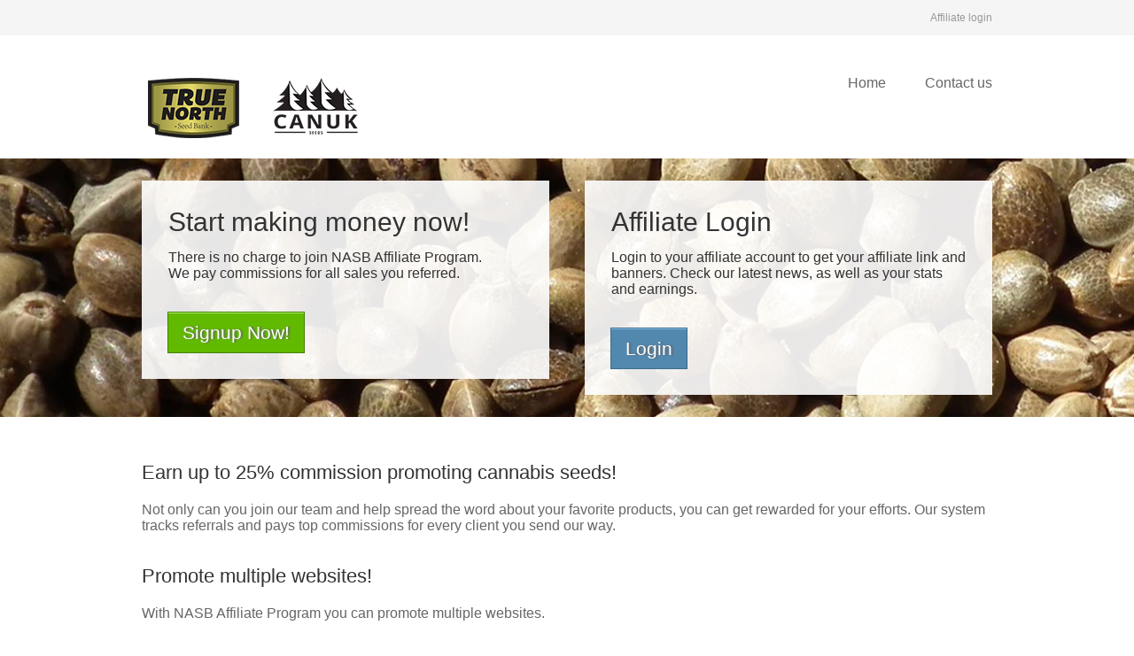

--- FILE ---
content_type: text/html; charset=UTF-8
request_url: https://tnsb.postaffiliatepro.com/affiliates/
body_size: 2486
content:
<!DOCTYPE html PUBLIC "-//W3C//DTD XHTML 1.0 Transitional//EN" "http://www.w3.org/TR/xhtml1/DTD/xhtml1-strict.dtd">
<html xmlns="http://www.w3.org/1999/xhtml" xml:lang="en-US">
    <head>
                <meta http-equiv="content-type" content="text/html; charset=utf-8"/>
        <meta http-Equiv="Cache-Control" Content="no-cache"/>
        <meta http-Equiv="Pragma" Content="no-cache"/>
        <meta http-Equiv="Expires" Content="0"/>
        <meta name="viewport" content="width=device-width, initial-scale=1.0">
        <meta name="referrer" content="no-referrer"/>
        <title>NASB Affiliate Program</title>
        <link href="/themes/signup/_common_templates/img/favicon.ico?ver=5.15.1.1" rel="shortcut icon"/>
        <link href="/themes/signup/_common_templates/img/favicon.ico?ver=5.15.1.1" rel="icon"/>
        <style type="text/css" media="all">
                        @import "/themes/_common_templates/gpf.css?ver=5.15.1.1";
                        @import "/themes/signup/Dash_for_signup/pap4.css?ver=5.15.1.1";
                        @import "/accounts/default1/themes/signup/0f2f837e/custom.css?t=1507806096&ver=5.15.1.1";
                    </style>
            </head>
    <body class="">
        <!--main_static_html_doc.stpl-->
        <!-- header -->
<div class="c1_TopBar">
	<div class="c1_TopBarContainer">
		<a href="/affiliates/login.php#login">Affiliate login</a>
		<!--<a href="/merchants/login.php#login">Merchant login</a>-->
	</div>
</div>
<div class="c1_Header">
	<div class="c1_HeaderContainer">
		<div class="c1_HeaderInfo">
			<strong>
				<a class="c1_Logo" title="NASB Affiliate Program" href="index.php">
					<img src="//tnsb.postaffiliatepro.com/accounts/default1/files/nasb-logo.png" class="LogoImage" />
				</a>
			</strong>
		</div>
					<!-- account_topmenu  -->
			<ul class="c1_nav">
				<li><a href="/affiliates/">Home</a></li>
				<li><a href="/affiliates/signup.php#ContactUs">Contact us</a></li>
			</ul>
<div class="clear"></div>
	</div>
</div>
        <!-- index -->
<div class="c1_MainBox c1_AffiliatesMainbox">
	<div class="c1_MainboxWrapper">
		<div class="c1_MainBoxContainerLeft">
 <h2>Start making money now!</h2>
            <p>There is no charge to join NASB Affiliate Program.</br>
We pay commissions for all sales you referred.
            </p>
            <a class="c1_sButton" href="/affiliates/signup.php#SignupForm">Signup Now!</a>
        </div>
        <div class="c1_MainBoxContainerRight">
			<h2>Affiliate Login</h2>
			<p>Login to your affiliate account to get your affiliate link and banners. Check our latest news, as well as your stats and earnings.
			</p>
			<a class="c1_sButton c1_lButton" href="/affiliates/login.php#login">Login</a>
		</div>
		
		<div class="clear"></div>
	</div>
</div>
<div class="c1_Wrapper">
	<div class="c1_WrapperContainer">
	<h3>Earn up to 25% commission promoting cannabis seeds!</h3>
		<p>Not only can you join our team and help spread the word about your favorite products, you can get rewarded for your efforts. 
		Our system tracks referrals and pays top commissions for every client you send our way. </p>
<h3>Promote multiple websites!</h3>
<p>With NASB Affiliate Program you can promote multiple websites.</p>
<p>Currently we offer two cannabis seeds stores to promote - TrueNorthSeedBank.com and CanukSeeds.com.</p>
		<h3>High Conversion Rate = More Money.</h3>
		<p>
		Our website generates high conversion rates, what means that the people who you send here are more likely to buy our products.  
		</p>

		<h3>Long cookie duration.</h3>
		<p>Our cookie expires after 180 days and is not deleted after sale. If a customer comes from your site to ours, and then makes purchases within six months, you get credit.
		</p>

<h3>Sub-affiliates.</h3>
		<p>Earn 5% commission on sales of affiliates introduced to our program by you.
		</p>


		<h3>How does it work?</h3>
		<p>It couldn't be simpler! We've streamlined our entire affiliate process to ensure ease of use, 
		while still maintaining extremely accurate affiliate tracking. The process is as follows:</p>
		<ol>
			<li>Visitor clicks on an affiliate link on your site or in an email.</li>
			<li>The visitors IP is logged and a cookie is placed in their browser for tracking purposes.</li>
			<li>The visitor browses our site, and may decide to order.</li>
			<li>If the visitor orders (the order need not be placed during the same browser session--cookies and IPs are stored indefinitely), the order will be registered as a sale for you.</li>
			<li>We will review and approve the sale.</li>
			<li>You will receive commission payouts.</li>
		</ol>
		<p><strong>That's it! You send us business, we send you money!</strong></p>

		<div class="clear"></div>
	</div>
</div>

        <!-- panel_footer -->
		<!-- footer -->
		<div class="cleaner"></div>
<div class="c1_Footer">
	<div class="c1_FooterContainer">
<!--		<div class="c1_FooterList c1_FirstList">
			<h3>About us</h3>
			<ul>
				<li><a href="http://www.postaffiliatepro.com/">Company</a></li>
				<li><a href="http://www.qualityunit.com/company/contact-us/">Contact us</a></li>
				<li><a href="http://www.qualityunit.com/company/privacy-policy-quality-unit/">Privacy Policy</a></li>
			</ul>
		</div>
		<div class="c1_FooterList">
			<h3>Affiliates</h3>
			<ul>
				<li><a href="/affiliates/index.php">Affiliates information</a></li>
				<li><a href="http://www.postaffiliatepro.com/features/affiliate-link-styles/">Affiliate link formats</a></li>
			</ul>
		</div>
		<div class="c1_FooterList">
			<h3>Merchants</h3>
			<ul>
				<li><a href="/merchants/login.php">Merchants Login</a></li>
				<li><a href="http://addons.qualityunit.com/integration-methods">Integration methods</a></li>
				<li><a href="http://support.qualityunit.com/712031-API">API Reference</a></li>
				<li><a href="/samples_tests">Samples and Tests</a></li>
				<li><a href="http://www.postaffiliatepro.com">Post Affiliate Pro</a></li>
			</ul>
		</div>
		<div class="c1_FooterList">
			<h3>Social</h3>
			<ul>
				<li><a href="https://www.facebook.com/PostAffiliatePro" class="c1_Facebook">Facebook</a></li>
				<li><a href="http://twitter.com/#!/qualityunit" class="c1_Twitter">Twitter</a></li>
				<li><a href="https://plus.google.com/106499593065725716164?prsrc=3" class="c1_Google">Google+</a></li>
			</ul>
		</div>
		<div class="c1_FooterList c1_Mobile">
			<h3>Mobile</h3>
			<ul>
				<li>Get sale alerts</li>
				<li><a href="https://itunes.apple.com/us/app/post-affiliate-pro-mobile/id496195070?mt=8" class="c1_AppStore"></a></li>
				<li><a href="https://play.google.com/store/apps/details?id=diva.pap" class="c1_Gplay"></a></li>
			</ul>
		</div>-->
		<div class="c1_Copyright"><a class="papCopyright" href="https://www.postaffiliatepro.com/best-affiliate-software" target="_blank">Best Affiliate Software by Post Affiliate Pro</a></div>
	</div>
</div>
<script id="pap_x2s6df8d" src="../scripts/trackjs.php" type="text/javascript">
</script>
<script type="text/javascript">
papTrack();
PostAffTracker.writeCookieToCustomField("visitorId");
</script>    </body>
</html>

--- FILE ---
content_type: text/css
request_url: https://tnsb.postaffiliatepro.com/themes/_common_templates/gpf.css?ver=5.15.1.1
body_size: 25378
content:
/* ******************************************* */
/*                    GENERAL                  */
/* ******************************************* */
body,html,input,select {margin:0; padding:0;}   
tr,th,td {margin:0; padding:0; border:0;}
table {position:relative;}
a {text-decoration:none;}
img a {border:0;}
:focus {outline:0;}
.rtl {direction:RTL;} 


body {position:relative; font:normal 11px Arial, Verdana, Helvetica, Geneva, sans-serif; color:#202020;}
body.DesktopMode {overflow:hidden !important;}	
.Desktop {position:relative; width:100%; height:100%; overflow:hidden;}
.DesktopMode .Body {width:100%;	height:100%;}	
.DesktopMode .Container {position:relative;	width:100%;}
.DesktopMode .MainPanel {position:relative; width:750px; height:100%; overflow:auto;}


/* ******************************************* */
/*                   UNIVERSAL                 */
/* ******************************************* */
.FloatLeft {float:left;}
.FloatRight {float:right;}
.FloatNone {float:none;}

.ClearLeft {clear:left;}
.ClearRight {clear:right;}
.ClearBoth {clear:both;}
.ClearNone {clear:none;}

.MarginLeft {margin:0 0 0 5px;}
.MarginRight {margin: 0 5px 0 0;}
.MarginBoth {margin:0 5px;}
.MarginNone {margin:0;}

.PaddingLeft {padding:0 0 0 5px;}
.PaddingRight {padding:0 5px 0 0;}
.PaddingBoth {padding:0 5px;}
.PaddingNone {padding:0;}

.Bold {font-weight: bold;}

.TextAlignLeft {text-align:left;}
.TextAlignRight {text-align:right;}

.clearfix:before, .clearfix:after {content:""; display:table;}
.clearfix:after {clear:both;}

.red {color:#ff0000}

.inline {display:inline;}

/* ******************************************* */
/*                    HEADER                   */
/* ******************************************* */
#Container {position:relative; margin:0 auto; width:900px; text-align:left;}
#Content {height:100%;}
#Header {position:relative; height:75px;}
#LoginHeader {height:102px;}
#Logo {position:absolute; top:8px; left:10px; width:314px; height:57px; display:block; border:none;}


/* ******************************************* */
/*                    FOOTER                   */
/* ******************************************* */
#Footer {position:absolute; bottom:0; width:100%; height:46px; background:url('img/footer.background.jpg') repeat-x; color:#606060;}
#Footer {position:fixed; bottom:0; width:900px; height:46px; margin:0; padding:0; z-index:1;}
#FooterMenuItems {float:left; margin:8px 0 0;}
#FooterMenuItems li {float:left; display:inline;}
.FooterMenuItem {margin:0 0 0 20px; color:#606060;}
.FooterMenuItem:hover {color:#305478; text-decoration:none;}
.FooterLink {color:#606060;}
.FooterLink:hover {color:#305478; text-decoration:none;}
#Copyright {margin:0 0 0 20px; padding:5px 0 0; font-size:10px; color:#606060;}


/* ******************************************* */
/*               ROUNDED CORNERS               */
/* ******************************************* */
/* TODO: check if exists in any template */
.BoxTop, .BoxTopLeft, .BoxTopRight, .BoxBottom, .BoxBottomLeft, .BoxBottomRight 
	{position:relative; margin:0; padding:0; font-size:1px; line-height:1px;}
		
.BoxTop {margin:0 4px; height:4px;}
.BoxTopLeft {height:4px;}
.BoxTopRight {height:4px;}
.BoxBottom {margin:0 4px; height:4px;}
.BoxBottomLeft {margin:0 0 5px; height:4px;}
.BoxBottomRight {height:4px;}
.BoxIn {position:relative; margin:0;}

/* ******************************************* */
/*                     INPUT                   */
/* ******************************************* */
input {position:relative; margin:0; padding:0; height:17px; font:normal 11px Arial, Verdana, Helvetica, Geneva, sans-serif;}
* html input {height:15px;}


/* ******************************************* */
/*                TEXT BOX                     */
/* ******************************************* */
.TextBoxContainer {position:relative; background:url('img/input.png') #fff repeat-x 0 0; border:1px solid #949494; font:normal 11px Arial !important;}
.TextBox {margin:0;	width:100%; height:100%; background:transparent; border:none; font:normal 11px Arial !important;}
.TextBoxContainer-focus {background:url('img/input.png') #fff repeat-x 0 -2000px; border:1px solid #7799cb;}	
.TextBoxContainer-TemplateEdit {width:600px; position: absolute; top: 25px; bottom: 10px;}
textarea.TextBox {height:100%;min-height:100%;padding:0px;_height:100%;}


.buttonBorderColor {border-color: none;}
.buttonBgColor {background-color: #e6e6e6;}
.buttonBgShadowColor {background-color: #efefef;}
.buttonBgGradColor {border-bottom-color: #efefef;}

.buttonOverBorderColor {border-color: none;}
.buttonOverBgColor {background-color: #e0e0e0;}
.buttonOverBgShadowColor {background-color: #e6e6e6; }
.buttonOverBgGradColor {border-bottom-color: #e6e6e6;}

.Button.Disabled {opacity:0.6;}
.Disabled .ButtonText {cursor:default !important;}

.Button2Out {
	cursor: default;
	list-style-image: none;
	list-style-position: outside;
	list-style-type: none;
	outline-style: none;
	outline-width: medium;
	text-decoration: none;
	vertical-align: middle;
	position: relative;
	word-wrap: break-word;
	-moz-border-radius:5px;
	border-radius:5px;
	border-bottom:1px solid #ffffff;
	display:-moz-inline-stack;
	display:inline-block;
	zoom:1;
}

.Button2Main {
	position: relative;
	word-wrap: break-word;
	-moz-border-radius:4px;
	border-radius:4px;
	border:1px solid #707070;
	display:-moz-inline-stack;
	display:inline-block;
	zoom:1;
}
.Button2 {}
.Button2-focused {box-shadow:0px 0px 3px #36d7ff; -webkit-box-shadow:0px 0px 3px #36d7ff; -moz-box-shadow:0px 0px 3px #36d7ff;}
.Button2-focused .Button2Main {border:1px solid #36a8d8;}
.Button2-focused .buttonBgColor {background:#d7e3e7;}
.Button2-focused .buttonBgShadowColor {background:#ddecef;}
.Button2-focused .Button2Shadow {height:50%; border:0;}

.Button2InnerBox {
	position: relative;
	word-wrap: break-word;
	-moz-border-radius:3px 3px 3px 3px;
	border-radius:3px;
	border-top:1px solid #ffffff;
	overflow:hidden;
	display:-moz-inline-stack;
	display:inline-block;
	zoom:1;
}

.Button2Inner {
	font-family: arial, sans-serif;
	font-size: 1em;
	font-size-adjust: none;
	font-style: normal;
	font-variant: normal;
	font-weight: normal;
	line-height: normal;
	text-decoration: none;
	cursor:pointer	
}

.Button2Shadow {
	height: 50%;
	left: 0;
	overflow: hidden;
	position: absolute;
	right: 0;
	top: 0;
}

.Button2Content {
	position: relative;
	text-align: center;
}

.Button2Inner {
	position: relative;
}

.buttonText {
	padding: 0 15px 0 15px;
	font-size: 12px;
	font-weight: bold;
	line-height: 21px;
	color: #0E1C29;
}

.buttonIcon {
	display:none;
}

.buttonDivResizer {
	float:left;
}


/* ******************************************* */
/*                   BUTTON                    */
/* ******************************************* */
.Button {position:relative; margin:0 5px 0 0;}

.ButtonText {padding:0 5px 0 5px; font:bold 11px/21px Arial; color:#0e1c29; cursor:pointer;}
.Button, .Button-over {background:none; white-space:nowrap; cursor:pointer;}

.ButtonMain {min-width:75px; margin:0 5px 5px 0; float:left;}

.Button-over .ButtonLeft {background-position:0px -46px;}
.Button-over .ButtonRight {background-position:-4px -46px;}
.Button-over .ButtonIn {width:auto; background-repeat:repeat-x;  background-position:0px -69px;}

.Button td {position:relative; padding:0; height:23px; border:0;}
.Button i {position:relative; width:4px; height:21px; display:block;}

.ButtonMain {min-width:75px; margin:0 5px 0 0; float:left;}

.InlineBlock { position:relative; display:inline-block; word-wrap: break-word;}

.Button { position:relative; display:inline-block; word-wrap: break-word;}

.ButtonContent { position:relative; display:inline-block; word-wrap: break-word;}

.ThinButton { position:relative; display:inline-block; word-wrap: break-word;}

.SelectButton { position:relative; display:inline-block; word-wrap: break-word;}

/* ******************************************* */
/*            IMAGE LESS BUTTON                */
/* ******************************************* */
.ImLeButtonMainOut {border:0 none; cursor:default; list-style-image:none; list-style-position:outside; list-style-type:none;
outline-color:-moz-use-text-color; outline-style:none; outline-width:medium; padding:0; text-decoration:none; vertical-align:middle; position:relative;}
.ImLeButtonMain {border-color:#b8cfeb; border-width:1px 0; margin:0; border-style:solid; padding:0; position:relative;}
.ImLeButtonMainInnerBox {background:#D9E9F8 none repeat scroll 0 0; border-color:#b8cfeb; border-width:0 1px; margin:0 -1px; border-style:solid; padding:0; position:relative;}
*+html .ImLeButtonMainInnerBox {left:-1px;}
.ImLeButtonMainInner {font-family:arial,sans-serif; font-size:70%; font-size-adjust:none; font-style:normal; font-variant:normal; font-weight:normal; line-height:normal; text-decoration:none;}
.ImLeButtonMainShadow {background:#ECF5FD none repeat scroll 0 0; border-bottom:0.3em solid #EEEEEE; height:1.3em; left:0; overflow:hidden; position:absolute; right:0; top:0;}
.ImLeButtonMainContent {position:relative;}
.ImLeButtonMainInner {position:relative;}

.Button-over .ImLeButtonMain,
.Button-over .ImLeButtonMainInner,
.Button-over .ImLeButtonMainInnerBox {border-color:#79a4d4;}
.Button-over .ImLeButtonMainShadow {background:#d9e9f8; border-bottom:0.3em solid #c7daf2;}
.Button-over .ImLeButtonMainInnerBox {background:#b5ccea;}

.ToggleButton-down .ImLeButtonMainInnerBox {background-color:#B8CFEB;}
.ToggleButton-down .ImLeButtonMainShadow {border-bottom:0.3em solid #D9E9F8; background-color:#D9E9F8;}
.ToggleButton-downOver .ImLeButtonMainInnerBox {background-color:#B8CFEB;}
.ToggleButton-downOver .ImLeButtonMainShadow {border-bottom:0.3em solid #D9E9F8; background-color:#D9E9F8;}
.ToggleButton-downOver .ButtonText, .ToggleButton-down .ButtonText{color:#214571;}


/* ******************************************* */
/*                LINK BUTTON                  */
/* ******************************************* */
.LinkButton {position:relative; display:inline; cursor:pointer;}
.LinkButton div, .LinkButton button {display:inline;}
.LinkButton .ButtonText {padding:0 5px; height:auto; /*line-height:auto;*/ text-decoration:underline; display:inline; cursor:pointer;}
.LinkButton-over .ButtonText {color:#0a558c;}

.Link {background: none; border: none; font-weight: bold; text-decoration: none; color:-moz-hyperlinktext; cursor: pointer; font-size: 100%; padding:0px; font-family:inherit;}
/* ******************************************* */
/*             LINK TOGGLE BUTTON              */
/* ******************************************* */
.LinkToggleButton {margin:0 0 0 10px; padding:0 10px 0 0; background:url('img/link.toggle.button.png') no-repeat top right; cursor:pointer;}
.LinkToggleButton .ButtonContent {padding:2px 0 0;}

.LinkToggleButton-down, .LinkToggleButton-downOver {background:url('img/link.toggle.button.png') no-repeat right -18px;}
.LinkToggleButton .ButtonText {padding:0 5px; height:15px; line-height:15px; display:inline; cursor:pointer;}

.LinkToggleButton-over .ButtonText, .LinkToggleButton-downOver .ButtonText {text-decoration:underline;}


/* ******************************************* */
/*             CHART LINK TOGGLE BUTTONS       */
/* ******************************************* */
.LinkGroupByDay, .LinkGroupByWeek, .LinkGroupByMonth, .LinkChartTypeArea, .LinkChartTypeLine, .LinkChartTypeBar 
	{margin:0 0 0 5px; padding:0 0 0 15px; white-space:nowrap; cursor:pointer; background:url('img/link.chart.png') no-repeat 0 0;}
	
.LinkGroupByWeek {background-position:0 -22px;}
.LinkGroupByMonth {background-position:0 -44px;}
.LinkChartTypeArea {background-position:0 -66px;}
.LinkChartTypeLine {background-position:0 -88px;}
.LinkChartTypeBar {background-position:0 -110px;}

.LinkGroupByDay .ButtonText, .LinkGroupByWeek .ButtonText, .LinkGroupByMonth .ButtonText, .LinkChartTypeArea .ButtonText, .LinkChartTypeLine .ButtonText, .LinkChartTypeBar .ButtonText 
	{padding:0 0 0 5px; color:#0568ad; text-decoration:underline;}

.LinkChartTypeArea-down .ButtonText, .LinkChartTypeArea-downOver .ButtonText,
.LinkChartTypeLine-down .ButtonText, .LinkChartTypeLine-downOver .ButtonText,
.LinkChartTypeBar-down .ButtonText, .LinkChartTypeBar-downOver .ButtonText,
.LinkGroupByDay-down .ButtonText, .LinkGroupByDay-downOver .ButtonText,
.LinkGroupByWeek-down .ButtonText, .LinkGroupByWeek-downOver .ButtonText,
.LinkGroupByMonth-down .ButtonText, .LinkGroupByMonth-downOver .ButtonText 
	{color:#2c2c2c; text-decoration:none;}

.login_box {float:right; text-align:right;}
.header .Button {clear:right; float:right;}

.link_blue {font-weight:bold; color:#4b77d1;}
.link_blue:hover {text-decoration:underline;}
.link_normal {color:#000; text-decoration:underline;}
.link_normal:hover {color:#4b77d1;}
.link_path {color:#000; text-decoration:none;}
.link_path:hover {text-decoration:underline;}


/* ******************************************* */
/*                  THIN BUTTON                */
/* ******************************************* */
.ThinButton {position:relative; margin:0 5px 0 0;}
.ThinButton .ButtonText {padding:1px 5px; line-height:17px; text-align:center !important;}
.ThinButton .ImLeButtonMainOut {margin:0 2px 4px;}
.ThinButton .ImLeButtonMainShadow {background:#ECF5FD none repeat scroll 0 0; border-bottom:0.3em solid #EEEEEE; height:1.1em; left:0; overflow:hidden; position:absolute; right:0; top:0;}
.ThinButton-over .ImLeButtonMain,
.ThinButton-over .ImLeButtonMainInner,
.ThinButton-over .ImLeButtonMainInnerBox {border-color:#79a4d4;}
.ThinButton-over .ImLeButtonMainShadow {background:#d9e9f8; border-bottom:0.3em solid #c7daf2;}
.ThinButton-over .ImLeButtonMainInnerBox {background:#b5ccea;}

.ThinButton.Button2 .buttonText {line-height:17px; font-size:11px; padding:0 10px; font-weight:normal;}

.ThinButton.Disabled {opacity:0.6;}

/* ******************************************* */
/*          THIN BUTTON - ICON TYPES           */
/* ******************************************* */
.ButtonSearch .ButtonText, .ButtonAdd .ButtonText, .ButtonDelete .ButtonText, .ButtonCSV .ButtonText
	{padding:1px 3px 2px 25px; background:url('img/button.icon.png') no-repeat 3px 2px;}
.ButtonSearch .ButtonText {background-position:3px 0px;}
.ButtonAdd .ButtonText {background-position:3px -18px;}
.ButtonDelete .ButtonText {background-position:3px -35px;}
.ButtonCSV .ButtonText {background-position:3px -52px;}
.IconAdd {background:url('img/button.icon.png') no-repeat scroll 0 -18px rgba(0, 0, 0, 0)}

/* ******************************************* */
/*                TOGGLE BUTTON                */
/* ******************************************* */
.ToggleButton {float:left;}
.ToggleButton td {padding:0; height:19px; border:0;}
.ToggleButton .ButtonText {margin:0; padding:0 5px; width:auto; height:17px; background:transparent; border:0; overflow:visible; font:bold 11px/17px Arial !important; text-align:center !important; cursor:pointer;}
.ToggleButton i {width:4px; height:19px; display:block;}

.ToggleButton .ButtonLeft, .ToggleButton-over .ButtonLeft, .ToggleButton-downOver .ButtonLeft, .ToggleButton-down .ButtonLeft,
.ToggleButton .ButtonRight, .ToggleButton-over .ButtonRight, .ToggleButton-downOver .ButtonRight, .ToggleButton-down .ButtonRight
	{width:4px; background:url('img/toogle.button.png') no-repeat;}
	
.ToggleButton .ButtonIn, .ToggleButton-over .ButtonIn, .ToggleButton-downOver .ButtonIn, .ToggleButton-down .ButtonIn
	{background:url('img/toogle.button.png') repeat-x; text-align:center !important;}

.ToggleButton .ButtonLeft {background-position:0 0;}
.ToggleButton-over .ButtonLeft {background-position:0 -57px;}
.ToggleButton-downOver .ButtonLeft {background-position:0 -114px;}
.ToggleButton-down .ButtonLeft {background-position:0 -171px;}

.ToggleButton .ButtonRight {background-position:0 -19px;}
.ToggleButton-over .ButtonRight {background-position:0 -76px;}
.ToggleButton-downOver .ButtonRight {background-position:0 -133px;}
.ToggleButton-down .ButtonRight {background-position:0 -190px;}

.ToggleButton .ButtonIn {background-position:0 -38px;}
.ToggleButton-over .ButtonIn {background-position:0 -95px;}
.ToggleButton-downOver .ButtonIn {background-position:0 -152px;}
.ToggleButton-down .ButtonIn {background-position:0 -209px;}

.ToggleButton-downOver .ButtonText {text-decoration: underline;}
.ToggleButton-over .ButtonText {text-decoration: underline;}

/* ******************************************* */
/*                 RADIO BUTTON                */
/* ******************************************* */ 
.RadioButton {position:relative; float:left; padding:2px 5px 2px 21px; height:15px;font:normal 11px Arial !important; color:#5b5b5b; outline:none; cursor:pointer;}

.RadioButton-focus {color:#2a5fae;}
.RadioButtonIcon {background:url('img/radio.button.png') no-repeat 0 0;position:absolute; left:0; top:1px; width:16px; height:16px;}
.RadioButton-over .RadioButtonIcon, .RadioButton-focus .RadioButtonIcon {background:url('img/radio.button.png') no-repeat 0 -16px;}
.RadioButton-down .RadioButtonIcon {background:url('img/radio.button.png') no-repeat -16px 0;}
.RadioButton-downOver .RadioButtonIcon {background:url('img/radio.button.png') no-repeat -16px -16px;}
.RadioButton-disabled {cursor:default;}
.RadioButton-disabled .RadioButtonIcon {background:url('img/radio.button.png') no-repeat -32px 0;}
.RadioButton-downDisabled {cursor:default;}
.RadioButton-downDisabled .RadioButtonIcon {background:url('img/radio.button.png') no-repeat -32px -16px;}

.RadioButtonGroup {position:relative;}

.RadioButtonGroup-horizontal .RadioButton {float:left;}
.RadioButtonGroup-vertical .RadioButton {float:none;}

/* ******************************************* */
/*                SELECT BUTTON                */
/* ******************************************* */
.SelectButton {position:relative; margin:0 5px 0 0;}
.SelectButton>.ButtonContent:nth-child(2)>.ImLeButtonMainOut .ButtonText {margin:0; padding:1px 15px 0 5px; width:auto; height:17px; background:transparent; border:0; overflow:visible; font:bold 11px/17px Arial !important; text-align:center !important; cursor:pointer;
background:transparent url(img/link.toggle.button.png) no-repeat scroll right -1px;}
.SelectButton>.ButtonContent:nth-child(2)>.ImLeButtonMainOut {margin:0 2px 4px;}

.SelectButton-down>.ButtonContent:nth-child(2)>.ImLeButtonMainOut .ButtonText,
.SelectButton-downOver>.ButtonContent:nth-child(2)>.ImLeButtonMainOut .ButtonText {background-position:right -20px;}
	
.SelectButton-over>.ButtonContent:nth-child(2)>.ImLeButtonMainOut .ImLeButtonMain,
.SelectButton-over>.ButtonContent:nth-child(2)>.ImLeButtonMainOut .ImLeButtonMainInner,
.SelectButton-over>.ButtonContent:nth-child(2)>.ImLeButtonMainOut .ImLeButtonMainInnerBox {border-color:#79a4d4;}
.SelectButton-over>.ButtonContent:nth-child(2)>.ImLeButtonMainOut .ImLeButtonMainShadow {background:#d9e9f8; border-bottom:0.3em solid #c7daf2;}
.SelectButton-over>.ButtonContent:nth-child(2)>.ImLeButtonMainOut .ImLeButtonMainInnerBox {background:#b5ccea;}

.SelectButton-down>.ButtonContent:nth-child(2)>.ImLeButtonMainOut .ImLeButtonMain,
.SelectButton-down>.ButtonContent:nth-child(2)>.ImLeButtonMainOut .ImLeButtonMainInner,
.SelectButton-down>.ButtonContent:nth-child(2)>.ImLeButtonMainOut .ImLeButtonMainInnerBox {border-color:#b8cfeb;}
.SelectButton-down>.ButtonContent:nth-child(2)>.ImLeButtonMainOut .ImLeButtonMainShadow {background:#D9E9F8; border-bottom:0.3em solid #EEEEEE;}
.SelectButton-down>.ButtonContent:nth-child(2)>.ImLeButtonMainOut .ImLeButtonMainInnerBox {background:#ECF5FD;}

.SelectButton-downOver>.ButtonContent:nth-child(2)>.ImLeButtonMainOut .ImLeButtonMain,
.SelectButton-downOver>.ButtonContent:nth-child(2)>.ImLeButtonMainOut .ImLeButtonMainInner,
.SelectButton-downOver>.ButtonContent:nth-child(2)>.ImLeButtonMainOut .ImLeButtonMainInnerBox {border-color:#79a4d4;}
.SelectButton-downOver>.ButtonContent:nth-child(2)>.ImLeButtonMainOut .ImLeButtonMainShadow {background:#b5ccea; border-bottom:0.3em solid #c7daf2;}
.SelectButton-downOver>.ButtonContent:nth-child(2)>.ImLeButtonMainOut .ImLeButtonMainInnerBox {background:#d9e9f8;}

.SelectButtonOptions {background:#fff; border:1px solid #98c0f4; overflow:hidden; width: auto; min-width: 180px; white-space:nowrap;}
.SelectButtonOption {padding:0 0 0 10px; min-height:16px; border-bottom:1px solid #e3e3e3; vertical-align:middle; cursor:pointer;}
* html .SelectButtonOption {height:16px;}
.SelectButtonOption-over {background:#e0ebf8;}

.SelectButton.ButtonDelete>.ButtonContent:nth-child(2)>.ImLeButtonMainOut .ButtonText {padding:1px 15px 0 25px;}
.SelectButton.ButtonDelete .ImLeButtonMainContent:before {
	background:url('img/button.icon.png') no-repeat 3px -35px;
	width:21px;
	height:16px;
	content:'';
	display:inline-block;
	position:absolute;
	left:0;
}

.SelectButton.Disabled {opacity:0.6;}

/* ******************************************* */
/*                  LIST BOX                   */
/* ******************************************* */
.ListBox {position:relative; float:left; width:100px;}
.ListBox table {margin:0; padding:0; border-collapse:collapse;}
.ListBoxInput {margin:0; padding:0; font:normal 11px Arial, Verdana, Helvetica, Geneva, sans-serif;}/* width:100%;}*/
.ListBoxInput input {position:relative; height:15px; font:normal 11px Arial, Verdana, Helvetica, Geneva, sans-serif;}
* html .ListBoxInput input {position:relative; height:13px; font:normal 11px Arial, Verdana, Helvetica, Geneva, sans-serif;}
.ListBoxInput .TextBoxContainer-focus {position:relative; background:url('img/input.png') repeat-x 0 -2000px; border:1px solid #b2c1d7;}

.DownIcon {width:18px; height:19px; display:block; background:transparent url('img/listbox.png') no-repeat 0 0; cursor:pointer;}
.DownIconCell {position:relative; float:left; width:18px; height:19px;}

.ListBoxPanel {position:relative; background:#fff; border:1px solid #98c0f4; overflow:hidden; z-index:99999;}
.ListBoxPanel div {position:relative; z-index:99999; display:block;}

.ListBox .TextBox {width:100%;}
.ListBox table {width:100%;}

.GridRow .ListBoxPopup td {height:initial;}
.ListBoxPopup table {border-collapse:collapse; margin:0; padding:0;}
.ListBoxPopup .GridPager {background:#e5eff9; border:1px solid #98c0f4; width:auto;}

.ListBox-TemplateConstants {width:300px}

.RichListBoxPopup {background:#F2F7FB; border:1px solid #98c0f4;}
.RichListBoxPopup .ListBoxPanel {border-left:none; border-right:none;}
.RichListBoxCachedLabel {float:left; padding:4px 3px; color:#686868;}
.RichListBoxReset {float:right; text-decoration:underline;}
.RichListBoxReset-focus,
.RichListBoxReset-over {text-decoration:none;}
.RichListBoxPopupFooter {min-width:150px; padding:3px 0;}
.RichListBoxPopup .GridPager div {margin:0 auto; float:none; text-align:center;}

.TimeListBox .g-ListBoxInput {width:45px;}

/* ******************************************* */
/*                 ListBox2                    */
/* ******************************************* */

.g-ListBoxPopup .g-TableRow-selected {
    background: #DFE8F6 none repeat scroll 0 0 !important;
    border:1px dotted #A3BAE9;
}
.g-ListBoxPopup .g-TableRow {overflow:hidden; height:18px !important;}
.g-ListBoxPopup table {position:static;}
.g-ListBoxPopup td {white-space:nowrap; word-wrap:normal; height:18px !important; position:static;}

.g-ListBox {
    position: relative;
    display:inline-block;
    white-space: nowrap;
    vertical-align:middle;
    padding:0 18px 0 0;
}
*+html .g-ListBox {display:inline;}

.g-ListBoxInput {
	display:inline-block;
	vertical-align:middle;
    background:url('img/input.png') #fff repeat-x 0 0;
    border:1px solid #949494;
    line-height:18px;
    vertical-align:middle;
    padding:0 2px;
    width:132px;
    height:17px !important;
    border-radius:0;
}
*+html .g-ListBoxInput {width:126px; height:17px;}
.g-ListBoxButton {
    height:19px;
    width:18px;
    cursor:pointer;
    background:url(img/listbox.png) no-repeat;
    border-style:none none solid;
    border-width:0 0 0px;
    position:absolute;
    right:0;
    top:0;
}
*+html .g-ListBoxButton {top:1px;}

.g-ListBoxPopup {
    border: 1px solid black;   
    background: #ffffff url('img/resizecorner.gif') no-repeat bottom right;
}

.g-ListBox-focus .g-ListBoxButton {background-position: 0 -19px;}
.g-ListBox-focus .g-ListBoxInput {background:url('img/input.png') repeat-x 0 -2000px; border:1px solid #b2c1d7;}
.g-ListBox-error .g-ListBoxInput {border:1px solid #e21212;}


/* ******************************************* */
/*                 CHECK BOX                   */
/* ******************************************* */
.CheckBox, .CheckBox-checked 
	{float:left; width:18px; height:18px; background:url('img/checkbox.png') no-repeat top left; outline-style:none; position:relative;}
	
.CheckBox-checked {background-position:top right;}
.CheckBox.CheckBox-disabled {background-position:left bottom;}
.CheckBox-checked.CheckBox-disabled {background-position:right bottom;}
.CheckBox-modified:after {display:block; position:absolute; content:''; top:3px; left:3px; width:5px; height:5px; background:url('img/dirty.gif') transparent no-repeat left top;}
.CheckBoxContainer {float:left; display:block;width:120px;}
.CheckBoxContainer .CheckBox {float:left;}
.CheckBoxContainer .Label {float:left; margin:0 0 0 5px; width:80px; word-wrap:break-word;}


.CheckBoxInput {float:left; display:inline;}
.CheckBoxLabelPart {float:left; padding:2px 5px;}
.CheckBoxLabel {display:inline; float:left;}
.CheckBoxLabel .Label {display:inline;}
*+html .CheckBoxLabel {margin-right:5px;}
.CheckBoxHelp {display:inline;}
.CheckBoxHelp .IconButton {display:inline-block;}
.CheckBoxError {display:inline;}
.CheckBoxError .IconButton {display:inline-block;}
.CheckBoxDescription {color:#808080; float:left; padding-left:23px; clear:both;}
.CheckBoxFormField .FormFieldLabel .Label {margin:0 0 0 5px;} 
.CheckBoxFormField .FormFieldInputContainer {float:right; width:auto;}


/* ******************************************* */
/*            RICH TEXT - WYSIWYG              */
/* ******************************************* */
.RichTextToolbar {width:584px; margin-top:3px;}
.RichTextToolbar .IconButton {float:left; margin:0; width:20px; cursor:pointer; height:20px;}
.RichTextToolbar .ButtonGroup {float:left; margin:0 5px 3px 0; height:22px; border:1px solid #949494; background:url('img/input.png') #fff repeat-x 0 0; position:relative;}
.RichTextToolbar .ButtonGroup .ListBox {margin:1px; width:200px;}
.RichTextToolbar .RowActionIconButton {float:left; width:20px; height:20px;}

.gwt-RichTextArea {float:left; width:100%; height:100%; background:url('img/input.png') #fff repeat-x 0 0; border:1px solid #949494; position:relative; }

.RichTextEditor .WindowResizerS {position: relative; width:100%; height:9px; background:url('img/resizer.png') no-repeat center center; float:left; margin:10px 0;}
.EmailBody .FormFieldInput {width:100%; height:100%;}
.EmailForm .FormFieldInput {width: 600px;}
.EmailFormControlTextBody {margin-left: 120px;}

.RichTextEditor {width: 100%;}
* html .RichTextEditor {height:250px;}
#templateVariables {float:left; height:10px;}

/* ******************************************* */
/*             WYSIWYG - ICONS                 */
/* ******************************************* */
.IconBold, .IconItalic, .IconUnderline, .IconStrikeThrough, .IconSubscript, .IconSuperscript,
.IconJustifyLeft, .IconJustifyCenter, .IconJustifyRight, .IconTextLeftToRight, .IconBackgroundColor, .IconForegroundColor,
.IconIndent, .IconOutdent, .IconHr, .IconOrderedList, .IconUnorderedList, .IconInsertImage, .IconInsertAttachedImage,
.IconCreateLink, .IconRemoveLink, .IconRemoveFormat, .IconFontList, .IconFontSize, .IconStyle,
.IconAddTemplateVariable
	{background:url('img/wysiwyg.gif') no-repeat 0 0; border:1px solid transparent;}
	
.IconItalic {background-position:0 -20px;}
.IconUnderline {background-position:0 -40px;}
.IconStrikeThrough {background-position:0 -60px;}
.IconSubscript {background-position:0 -80px;}
.IconSuperscript {background-position:0 -100px;}
.IconJustifyLeft {background-position:0 -120px;}
.IconJustifyCenter {background-position:0 -140px;}
.IconJustifyRight {background-position:0 -160px;}
.IconTextLeftToRight {background-position:0 -500px;}
.IconBackgroundColor {background-position:0 -180px;}
.IconForegroundColor {background-position:0 -200px;}
.IconIndent {background-position:0 -220px;}
.IconOutdent {background-position:0 -240px;}
.IconHr {background-position:0 -260px;}
.IconOrderedList {background-position:0 -280px;}
.IconUnorderedList {background-position:0 -300px;}
.IconInsertImage {background-position:0 -320px;}
.IconInsertAttachedImage {background-position:0 -320px;}
.IconCreateLink {background-position:0 -340px;}
.IconRemoveLink {background-position:0 -360px;}
.IconRemoveFormat {background-position:0 -380px;}
.IconFontList {background-position:0 -400px;}
.IconFontSize {background-position:0 -420px;}
.IconStyle {background-position:0 -440px;}
.IconAddTemplateVariable {background-position:0 -460px;}

.IconBold-over, .IconItalic-over, .IconUnderline-over, .IconStrikeThrough-over, .IconSubscript-over, .IconSuperscript-over,
.IconJustifyLeft-over, .IconJustifyCenter-over, .IconJustifyRight-over, .IconTextLeftToRight-over, .IconBackgroundColor-over, .IconForegroundColor-over,
.IconIndent-over, .IconOutdent-over, .IconHr-over, .IconOrderedList-over, .IconUnorderedList-over, .IconInsertImage-over,.IconInsertAttachedImage-over,
.IconCreateLink-over, .IconRemoveLink-over, .IconRemoveFormat-over, .IconFontList-over, .IconFontSize-over, .IconStyle-over,
.IconAddTemplateVariable-over
	{background-color:#E3E3E3; border:1px solid #AAAAAA;}

.IconBold-down, .IconItalic-down, .IconUnderline-down, .IconStrikeThrough-down, .IconSubscript-down, .IconSuperscript-down,
.IconJustifyLeft-down, .IconJustifyCenter-down, .IconJustifyRight-down, .IconTextLeftToRight-down, .IconBackgroundColor-down, .IconForegroundColor-down,
.IconIndent-down, .IconOutdent-down, .IconHr-down, .IconOrderedList-down, .IconUnorderedList-down, .IconInsertImage-down,.IconInsertAttachedImage-down,
.IconCreateLink-down, .IconRemoveLink-down, .IconRemoveFormat-down, .IconFontList-down, .IconFontSize-down, .IconStyle-down,
.IconAddTemplateVariable-down
    {background-color:#A3A3A3; border:1px solid #ffffff;}
    
.IconBold-downOver, .IconItalic-downOver, .IconUnderline-downOver, .IconStrikeThrough-downOver, .IconSubscript-downOver, .IconSuperscript-downOver,
.IconJustifyLeft-downOver, .IconJustifyCenter-downOver, .IconJustifyRight-downOver, .IconTextLeftToRight-downOver, .IconBackgroundColor-downOver, .IconForegroundColor-downOver,
.IconIndent-downOver, .IconOutdent-downOver, .IconHr-downOver, .IconOrderedList-downOver, .IconUnorderedList-downOver, .IconInsertImage-downOver,.IconInsertAttachedImage-downOver,
.IconCreateLink-downOver, .IconRemoveLink-downOver, .IconRemoveFormat-downOver, .IconFontList-downOver, .IconFontSize-downOver, .IconStyle-downOver,
.IconAddTemplateVariable-downOver
    {background-color:#E3E3E3; border:1px solid #AAAAAA;}    

/* ******************************************* */
/*                MULTI EDITOR                 */
/* ******************************************* */
.WindowResizerS {width:100%; height:9px; background:url('img/resizer.png') no-repeat center center; float:left;}
.FieldDescription .WindowResizerS {margin-bottom:3px;}

/*.MultiEditor .Editor {bottom:0px;position:absolute;top:20px;width:100%;}*/
.MultiEditor .Editor {width:100%; float:left; margin-bottom:20px;}
.MultiEditor .FormField .FormFieldInputContainer .FormFieldInput {width:100%; height:100%; overflow:hidden;}
.MultiEditor .FormField {width:100%; height:100%; overflow:hidden;}

.MultiEditor .RichTextEditor {width: 100%;}
.MultiEditor .ResizableTextArea {min-height: 100%; height: 100%; width: 100%;}
.MultiEditor .ResizableTextArea .TextBoxContainer {width: 100%;}
.ResizableTextArea .WindowResizerS {width:100%; height:9px; background:url('img/resizer.png') no-repeat center center; float:left;}

.MultiEditor-WYSIWYG .WindowResizer {margin-bottom:16px;}
.MultiEditor-HTML .WindowResizer {margin-bottom:20px;}

/* ******************************************* */
/*                 GRID ICONS                  */
/* ******************************************* */
.IconButton {margin:0 0 0 5px; width:15px; height:15px; cursor:pointer;}

.IconEdit {background:url('img/icon.grid.png') no-repeat 0 0;}
.IconDelete {background:url('img/icon.grid.png') no-repeat 0 -20px;}
.IconCopy {background:url('img/icon.grid.png') no-repeat 0 -39px;}
.IconDetail {background:url('img/icon.grid.png') no-repeat 0 -219px;}
.IconHelp {background:url('img/icon.grid.png') no-repeat 0 -60px;}
.IconOptimize {background:url('img/icon.grid.png') no-repeat 0 -81px;}
.IconRepair {background:url('img/icon.grid.png') no-repeat 0 -101px;}
.IconAnalyze {background:url('img/icon.grid.png') no-repeat 0 -121px;}
.IconDownload {background:url('img/icon.grid.png') no-repeat 0 -142px;}
.IconImport {background:url('img/icon.grid.png') no-repeat 0 -161px;}
.IconExport {background:url('img/icon.grid.png') no-repeat 0 -179px;}
.IconLoadIpDetails {background:url('img/icon.grid.png') no-repeat 0 -219px; float:left;}
.IconSetAsDefault {background:url('img/icon.grid.png') no-repeat 0 -198px;}
.IconSetDefault {background:url('img/icon.grid.png') no-repeat 0 -198px;}
.IconUnsetDefault {background:url('img/icon.grid.png') no-repeat 0 -258px;}
.IconMoveUp {background: url('img/up.png') no-repeat;width: 15px;height: 15px;}
.IconMoveDown {background: url('img/down.png') no-repeat;width: 15px; height: 15px;}

.RefreshIcon {background:url('img/icon.grid.png') no-repeat 0 -297px;}
.IconExtendableText {width:20px; height:17px; background:url('img/icon.grid.png') no-repeat 0 -237px; cursor:pointer; float: left;}
.LabelExtendableText {height:17px; cursor:pointer; float: left;}

.IconApproved, .IconPending, .IconDeclined, .IconSuspended
	{float:left; padding:0 4px 0 0; width:10px; height:16px;}
	
.IconApproved {background:url('img/icon.grid.png') no-repeat 0 -346px;}
.IconPending {background:url('img/icon.grid.png') no-repeat 0 -365px;}
.IconDeclined {background:url('img/icon.grid.png') no-repeat 0 -384px;}
.IconSuspended {background:url('img/icon.grid.png') no-repeat 0 -400px;}
.StatusText {margin:2px 0 0;}

/* ******************************************* */
/*                 GRID BOX                    */
/* ******************************************* */
.Grid {position:relative; margin:0; background:transparent; display:block; font-family:Arial, Helvetica, sans-serif;}
.GridPanel {position:relative;}
.GridNoData {text-align:center;}

.Grid .BoxTop {background:#dfdfdf;}
.Grid .BoxTopLeft {background:url('img/grid.png') no-repeat 0 0;}
.Grid .BoxTopRight {background:url('img/grid.png') no-repeat right -4px;}
.Grid .BoxBottom {background:#dfdfdf;}
.Grid .BoxBottomLeft {background:url('img/grid.png') no-repeat 0 -8px;}
.Grid .BoxBottomRight {background:url('img/grid.png') no-repeat 0 -12px;}
.Grid .BoxIn {position:relative; padding:3px 0; background:transparent; min-width:500px;}
.FilterField .GridLine .GridPager {position: absolute; right: 0; top: 0; padding: 0 20px 0 0;}

.Grid .TopButtons {height:auto;}
.Grid .TopLeftButtons {display:block; margin:0 250px 0 0; padding:1px; position:relative; float:none;}

.Grid .BottomButtons {height:25px; position:relative;}
.Grid .BottomLeftButtons {display:block; padding:1px; margin:3px 100px 0 0; position:relative;}

.Grid .Button .Span {color:#0054ff;}

.GridLine {position:relative; height:21px;	background:url('img/grid.png') repeat-x 0 -16px; text-align:center;}
* html .GridLine {height:19px;}

.GridTop {position:relative; margin:5px 0 1px;}
.GridTop td {height:19px;}
.GridTop .ListBoxPopup td {height:initial;}
/* .ButtonContent .ListBoxPopup {display:initial;} */
.GridTop .GridLine {border:1px solid #cacaca; border-bottom:0;}
.GridTop .ListBox {width:100px;}

.GridBottom {position:relative; margin:1px 0 0;}
.GridBottom td {height:19px;}
.GridBottom .GridLine {border-bottom:0;}
.GridBottom .ListBox {width:100px;}

.GridRow td {height:19px; overflow:hidden; position:static;}
.GridRow .Data {overflow:hidden; position:static;}
.GridRow .gwt-Label {height:15px; overflow:hidden;  position:static;}
.GridRow .popupContent td {overflow: visible;}

.LogGroupData {min-width: 100px;}
.LogGroupData .IconExtendableText {width: 17px;}

/* ******************************************* */
/*                 GRID TABLE                  */
/* ******************************************* */
.GridTableContent {position:static; padding:1px 0 0; border:1px solid #8e9fb7; text-align:left; overflow:auto;}
.GridTable {position:static; width:100%; text-align:left; border-collapse:collapse;}

.GridCell {border-bottom:1px solid #e3e3e3; height:22px;}
.GridCell .Button {float:left;}
.GridCell .ResponsiveCellHeader {display:none;}
.GridTable .GridHeader {background:#ddebf8;}
.GridHeader {border-bottom:1px solid #989898; overflow:hidden; background:url('img/grid.png') repeat-x 0 -37px;}
.GridHeader td {border-bottom:1px solid #fff; border-right:1px solid #fff; padding:0;}
.GridTable .GridFooter {background:#ddebf8;}
.GridTable .GridFooter .IconExtendableText {display:none;}
.GridFooter {border-bottom:1px solid #989898; overflow:hidden; background:url('img/grid.png') repeat-x 0 -37px;}
.GridFooter td {height:19px;border-bottom:1px solid #fff; border-right:1px solid #fff; padding:0;}
.GridFooter .DataText {cursor:auto;}
.GridFooter .Data {overflow: hidden;}

.grid-header-cell {padding:3px 5px 0; height:16px; font:bold 11px Arial; color:#323232; cursor:default; border:1px solid #c6d8f1;}
.grid-header-cell-sortable {text-decoration:underline; cursor:pointer;}
.grid-header-cell-sortUp {background:url('img/grid.png') #e1e1e1 no-repeat 2px -61px; padding-left:15px; border:1px solid #c5c5c5;}
.grid-header-cell-sortDown {padding-left:15px; background:url('img/grid.png') #e1e1e1 no-repeat 2px -76px; border:1px solid #c5c5c5;}

.sortUp {background:url('img/grid.png') no-repeat 2px -61px; padding-left:15px;}
.sortDown {padding-left:15px; background:url('img/grid.png') no-repeat 2px -76px;}

.BoxPanel .GridRow-mouseOver {background:#8b8b8b;}

.GridRow {background:#fff;}
.GridRow-Even {background:#fbfbfb;}
.GridRow-Odd {background:#fff;}

.GridRow-checked {background:#f0f0f0;}
.GridRow-mouseOver {background:#e0ebf8;}
.GridRowNotActive {color:#666;}
.GridRowHighlighted {font-weight: bold;}

.GridSelector {position:absolute; top:0; left:0; padding:0 0 0 5px; }
.GridSelector div,button {display:inline;}
.GridSelector button {padding:0; background:inherit; border:0; color:#335080; text-decoration:underline; cursor:pointer;}
.GridSelector .LinkButton-Selected {border:1px solid black;}
.GridSelector .LinkButton-Selected .ButtonText {text-decoration: none;}

.GridPager {margin-left:auto; margin-right:auto;}
.GridPagerContent {border-collapse:collapse; margin:0 auto;}
.GridPagerInfo {margin:0;}
.GridPager button {padding:0; background:#fff; border:0; color:#335080; text-decoration:underline; cursor:pointer;}
.button.gwt-button {margin:0 3px; background:#fff;}
.GridPager div {margin:0 5px;}

.GridRefresh {position:absolute; top:0; right:0; padding:2px 5px 0 0;}

.GridTable .clickable {text-decoration:underline; cursor:pointer;}

.Data {position:relative; width:100%; height:100%;}
.Data-modified {background:url('img/dirty.gif') transparent no-repeat left top;}
.DataText {padding:2px; display:block; cursor:pointer;}
.GridCell .EditableCell .DataText {min-height: 16px;}
.NoWrapWhiteSpace {white-space:nowrap;}

.Data .Ip {float:left;}
.DataText .Ip {float:left;}
.IpDetailContent {float:left; padding:5px}
.IpLocationFlag {float:left;}

/*.DataEdit {background:#fff;} i494*/
.DataEdit .ListBox {width:100%;}

.ViewColumn-move {cursor:e-resize;}
.ViewColumn-move .grid-header-cell {cursor:e-resize;}
.ViewColumn {overflow:hidden;}

.ViewForm td:first-child {vertical-align:top;}
.ViewForm td:nth-child(2) {width:100%;}
.RowsPerPage .FormFieldLabel {width:auto;}
.RowsPerPage .g-ListBoxInput {width:40px}
.ViewBaseColumns {margin-top:15px;}

.TopButtons {height:auto; position:relative;}
.TopRightButtons {position:absolute; margin:0 0 0 10px; bottom:0; right:0;}

.ViewsPanel {position:relative; text-align:right; white-space:nowrap;}
.ViewsPanel .g-ListBox {text-align:left; line-height:140%;}
.ViewsPanel-visible {float:left; height:25px; background:url('img/grid.views.png') no-repeat 0 0; border-right:1px solid #cacaca; padding:0 0 0 40px; line-height:25px;}
.ViewsPanel-modified .g-ListBox:after {content:''; width:5px; height:5px; display:block; position:absolute; left:1px; top:1px; background:url('img/dirty.gif') transparent no-repeat left top;}

.ModifyView {padding:1px 0 0 5px; cursor:pointer;}

.TopActionButtons, .TopMassActionButtons, .BottomActionButtons, .SaveActionButton, .BottomMassActionButtons 
	{display:inline; position:relative;}

.TopActionButtons .Button, .TopMassActionButtons .Button, .BottomActionButtons .Button, .SaveActionButton .Button, .BottomMassActionButtons .Button 
	{float:left;}
	
.RowActionIconButton {float:left;}

.BottomButtons {position:relative; padding:1px 0 0; height:25px;}

.SaveActionButton .ButtonText {color:#c00000;}

.Red {color:#c00000;}

.YesNoWidget .Status-N {opacity:0.3;}

/* ******************************************* */
/*                 ROLE TABLE                  */
/* ******************************************* */
.RoleTable .GridCell {height:auto;}
.RoleRowSelectorLabel {display:inline;}

/* ******************************************* */
/*                GRID - NO DATA               */
/* ******************************************* */
.NoData {padding:15px 0; text-align:center;}
.NoDataContent {font:bold 15px Arial; color:#8e9fb7;}
.NoDataMessage {padding:4px 10px 10px 30px; line-height:30px; background:url('img/grid.no.data.png') no-repeat; display:inline;}

/* ******************************************* */
/*             SIMPLE FILTERS                  */
/* ******************************************* */
.SimpleFilter {position:relative; margin:5px 0; min-height:21px; background:url('img/filter.background.png') repeat-x top; border:2px solid #cedbea; text-align:left;}
.SimpleFilterContent {position:relative; width:100%; height:21px;}
.SimpleFilterAdvanced {position:relative;}

/* ******************************************* */
/*              SEARCH & FILTER                */
/* ******************************************* */
.SearchAndFilter {margin:10px 0 20px; min-height:21px; background:url('img/filter.background.png') repeat-x top; border:2px solid #cedbea; text-align:left;}
.SearchAndFilter-open {margin:10px 0 5px;}
.SearchAndFilter .ListBox {width:100px;}
.SearchAndFilter .FilterRow .ListBox {width:300px;}
.SearchAndFilterContent {position:relative; width:100%; height:21px;}
.SearchTextFloat {position:relative; float:left; padding:4px 5px 0;}
.SearchElementFloat {position:relative; float:left; padding:0 5px 0 0; margin:1px 0 0;}
.SearchAndFilter .ThinButton {margin:1px 0 0;}
.SearchInputTextBox {position:relative; height:17px; background:#fff; border:1px solid #949494; font:normal 11px Arial !important;}
.SearchInputTextBox-focus {background:url('img/input.png') repeat-x 0 -2000px; border:1px solid #b2c1d7;}

.BoxSearchPanel {display: table; width: calc(100% - 10px); margin: 5px;}
.BoxSearchInput,
.BoxSearchButton {display: table-cell;}


/* ******************************************* */
/*                   FILTERS                   */
/* ******************************************* */
.FilterBoxIn {position:relative; margin:0; padding:0; background:#eef4fa;border-top:2px solid #dae2eb;}
.FilterNavigationTop {position:relative; padding:3px 0 5px;	height:22px;}
.FilterContent {margin:0 5px;}
.FilterContent strong {font-weight:bold;}
.FilterNavigationBottom {position:relative; margin:10px 0 0; padding:10px 0 0 10px; height:30px; background:#dceaf8;}
.FilterNavigationTopRight {float:right;}

.FilterSelect {position:relative; float:left;}
.FilterLinkButton {position:relative; float:left; margin:0 0 0 30px;}
.FilterShowHideButton {float:left; margin:0 0 0 10px; display:inline;}
.FilterLabel {float:left; margin:0 10px 0 0; font:bold 13px Arial;}

.FilterBoxIn .content_box {padding:0; border-top:1px solid #eaeff4;}
.FilterBoxIn .gwt-Label {font:bold 11px Arial; margin:2px 0 0;}
.FilterBoxIn input {width:10em;}

.FilterBoxIn .FilterShowHideButton {font-weight:bold; margin:0 0 0 40px;}
.FilterBoxIn .FilterShowHideButton .ButtonSmall {padding:0 0 0 20px; background:url('img/checkbox.png') no-repeat top left;}
.FilterBoxIn .FilterShowHideButton-disabled .ButtonSmall {background:url('img/checkbox.png') no-repeat top right;}
.FilterBoxIn option {padding:0 20px 0 0;}

@media all and (min-width:0px) {.FilterBoxIn .gwt-ListBox {padding:0 20px 0 0;}}

.SearchInput {float:left; margin:0 10px 0 0; font-weight:bold;}
.SearchInputTextBox {width:200px; font-size:13px;}
.SearchButton {float:left; margin:0 10px 0 0; font-size:13px;}

.filter-banner {float:left;	padding:0 0 0 20px;	border-left:1px dotted #fff;}

.banner_manager {margin:10px 0 0; height:0px;}
.ReportFilter {margin:0; padding:0;}


/* ******************************************* */
/*                POPUP WINDOW                 */
/* ******************************************* */
.PopupWinTop, .PopupWinTopLeft, .PopupWinTopRight, .PopupWinBottom, .PopupWinBottomLeft, .PopupWinBottomRight {
	position:relative; margin:0; padding:0; line-height:1px; font-size:1px; display:block;}
	
.PopupWinTopLeft {width:100%; height:4px; background:url('img/popupwin.png') no-repeat top left;}
.PopupWinTopRight {margin:0 0 0 4px; height:4px; background:url('img/popupwin.png') no-repeat right -4px;}
.PopupWinTop {margin:0 4px 0 0; height:4px; background:url('img/popupwin.png') repeat-x 0 -8px;}
.PopupWinBottomLeft {width:100%; height:4px; background:url('img/popupwin.png') no-repeat 0 -16px;}
.PopupWinBottomRight {margin:0 0 0 4px; height:4px; background:url('img/popupwin.png') no-repeat bottom right;}
.PopupWinBottom {margin:0 4px 0 0; height:4px; background:url('img/popupwin.png') repeat-x 0 -12px;}
.PopupWinLeft {bottom:4px; top:4px; height:100%; left:0; background:url('img/popupwin.vertical.png') repeat-y;}
.PopupWinRight {position:relative; margin:0 0 0 4px; height:100%; background:url('img/popupwin.vertical.png') repeat-y right; display:block;}
.PopupWinMain {position:relative; margin:0 4px 0 0; height:100%; background:#a1c0e4; display:block;}


/* ******************************************* */
/*            POPUP WINDOW EXTENDABLE          */
/* ******************************************* */
.PopupWinTopExtendable, .PopupWinTopLeftExtendable, .PopupWinTopRightExtendable, .PopupWinBottomExtendable, .PopupWinBottomLeftExtendable, .PopupWinBottomRightExtendable {
	position:relative; margin:0; padding:0; line-height:1px; font-size:1px;}

.PopupWinExtendableTable {border-collapse:collapse; width: 100%; height: 100%;}
.PopupWinTopLeftExtendable {width:4px; height:4px; background:url('img/popupwinextendable.png') no-repeat top left;}
.PopupWinTopRightExtendable {width:4px; height:4px; background:url('img/popupwinextendable.png') no-repeat right -4px;}
.PopupWinTopExtendable {margin:0 4px 0 0; height:4px; background:url('img/popupwinextendable.png') repeat-x 0 -8px;}
.PopupWinBottomLeftExtendable {width:4px; height:4px; background:url('img/popupwinextendable.png') no-repeat 0 -16px;}
.PopupWinBottomRightExtendable {width:4px; height:4px; background:url('img/popupwinextendable.png') no-repeat bottom right;}
.PopupWinBottomExtendable { height:4px; background:url('img/popupwinextendable.png') repeat-x 0 -12px;}
.PopupWinLeftExtendable {bottom:4px; top:4px; left:0; height:100%; background:url('img/popupwinextendable.vertical.png') repeat-y}
.PopupWinRightExtendable {position:relative; width:4px; height:100%; background:url('img/popupwinextendable.vertical.png') repeat-y right;}
.PopupWinMainExtendable {position:relative; height:100%; background:#e2e8f2; vertical-align: top;}


/* ******************************************* */
/*        POPUP WINDOW EXTENDABLE TEXT         */
/* ******************************************* */

.Extendable {overflow: hidden;}
.Extendable .PopupWinMain {background:#b3ccE9;}
.Extendable .TextBox {font-size:10px; color:#000;}
.Extendable .gwt-Label {padding:0 5px 0 0; font:bold 10px Arial; color:#000;}
.Extendable .gwt-Button {cursor:pointer;}
.Extendable .CloseButton {float:right; padding:0 0 0 12px; background:url('img/icon.grid.png') no-repeat 0 -254px; cursor:pointer;}
.Extendable .CloseButton .ButtonText {text-decoration:underline;}
.Extendable .CloseButton-over .ButtonText {color:#00418d;}
.Extendable .OpenButton {float:left; padding:0; cursor:pointer;}
.Extendable .OpenButton-over .ButtonText {color:#00418d;}
.ExtendableText {width:10px; background:url('img/button.icon.png') no-repeat 3px -16px; cursor:pointer;}
.Extendable .Draggable {overflow: auto; background-color: #F8FAFD;}


/* ******************************************* */
/*            EDITABLE TEXTAREA POPUP          */
/* ******************************************* */

.EditableTextAreaWidget .PopupWinLeft, .EditableTextAreaWidget .PopupWinRight, .EditableTextAreaWidget .PopupWinMain 
    {height:100%}
.DataEdit .popupContent {height:100%;}
.EditableTextAreaWidget .PopupWinLeft .PopupWinRight .PopupWinMain .TextBoxContainer {height: 100%;}


/* ******************************************* */
/*                  CALENDAR                   */
/* ******************************************* */
.Calendar {width:160px;}
.Calendar .PopupWinMain {padding:5px 10px 10px; background:#b3cce9;}

.Calendar .gwt-Button {float:none; margin:0 3px; background:none; border:none; display:inline; color:#fff; cursor:pointer;}
.Calendar .gwt-Label {display:inline; font-weight:bold; color:#000;}
.CalendarNavigation {text-align:center;}
.CalendarDisplay {margin:0 auto; text-align:center;}
.CalendarDisplay table {margin:0 auto; background:#fff; border-collapse:collapse; cell-spacing:0; border-spacing:0;}
.CalendarDisplay cols,.CalendarDisplay td {margin:0; border:0;}
.CalendarDisplay td {padding:1px 3px; cursor:pointer;}

.Calendar .DaysNameHeader {background:#8e8e8e; color:#fff;}
.Calendar .DaysNameHeader td {cursor:text;}
.Calendar .WeekendColumn {background:#eee;}
.Calendar .ThisMonth {color:#000;}
.Calendar .Selected {background:#3561ba; color:#fff;}
.Calendar .Today {border:1px solid #555}


/* ******************************************* */
/*                COLOR PICKER                 */
/* ******************************************* */
.Colorpicker {width:311px; color:#aaa;}
.Colorpicker .PopupWinMain {background:#b3cce9; text-align:center;}
.Colorpicker .TextBox {font-size:10px; color:#000;}
.Colorpicker .gwt-Label {padding:0 5px 0 0; font:bold 10px Arial; color:#000;}
.Colorpicker .gwt-Button {cursor:pointer;}


/* ******************************************* */
/*                IMAGE PICKER                 */
/* ******************************************* */
.Imagepicker {width:350px;}
.Imagepicker .PopupWinMain {padding:3px 5px 3px; background:#b3cce9; text-align:center;}
.Imagepicker .TextBox {font-size:10px; color:#000;}
.Imagepicker .gwt-Label {padding:0 5px 0 0; font:bold 10px Arial; color:#000;}
.Imagepicker .gwt-Button {cursor:pointer;}


/* ******************************************* */
/*               DATE RANGE POPUP              */
/* ******************************************* */
.DateRange {width:310px;}
.DateRange .PopupWinMain {padding:3px 5px; background:#b3cce9; text-align:center;}
.DateRange .gwt-TextBox {font-size:10px; color:#000000;}
.DateRange .gwt-Label {padding:0 5px 0 0; font:bold 10px Arial; color:#000;}
.DateRange .RadioButton {color:#000;}
.DateRange .gwt-Button {cursor:pointer;}


/* ******************************************* */
/*            CHART DATATYPE POPUP             */
/* ******************************************* */
.ChartDatatypePopup {width:300px;}
.ChartDatatypePopup .PopupWinMain {padding:3px 5px; background:#b3cce9; text-align:left;}
.ChartDatatypePopup .gwt-TextBox {font-size:10px; color:#000;}
.ChartDatatypePopup .gwt-Label {padding:0 5px 0 0; font:bold 10px Arial; color:#000;}
.ChartDatatypePopup .gwt-Button {cursor:pointer;}
.ChartDatatypePopup .RadioButton {color:#000;}
.ChartDatatypePopup .ListBox {width:150px;}


/* ******************************************* */
/*       WINDOW - COMMON and INACTIVE          */
/* ******************************************* */
.Window {background:transparent; color:#8b8b8b;}
.WindowContainer {width:400px;}

.WindowContent {position:relative; padding:0 10px;}
.WindowLoading {float:right; margin:3px 6px 0 0; width:96px; height:16px;	background:url('img/loading_window.gif') no-repeat;}

.WindowLeft {position:relative; margin:0; padding:0; background:url('img/window.inactive.vertical.png') repeat-y;}
.WindowRight {position:relative; height:100%; background:url('img/window.inactive.vertical.png') repeat-y right;}

.WindowHeader {margin:0 9px; padding:0;	height:26px; background:url('img/window.inactive.png') repeat-x 0 -55px;}
.WindowHeaderLeft {position:relative; margin:0; padding:0; height:26px; background:url('img/window.inactive.png') no-repeat;}
.WindowHeaderRight {margin:0; padding:0; height:26px; background:url('img/window.inactive.png') no-repeat right -26px;}

.WindowBottom {position:relative; margin:0 9px; height:9px; display:block; background:url('img/window.inactive.png') repeat-x 0 -81px;}
.WindowBottomLeft {position:relative; margin:0; padding:0; height:9px; background:url('img/window.inactive.png') no-repeat 0 -282px; font-size:1px;}
.WindowBottomRight {position:relative; margin:0; padding:0; height:9px; background:url('img/window.inactive.png') no-repeat right -291px;}

.WindowIn {position:relative; margin:0 7px; padding:0; height:100%; overflow:auto; display:block; background:#fff;}
.WindowIn .screen {padding:0 6px 0 0; height:100%;}

.WindowHeaderTitle {float:left; padding:6px 30px 0 7px; font:bold 12px Arial, Helvetica, sans-serif; color:#707070;}
.WindowHeaderButtons {padding:4px 0 0; font:bold 12px Arial, Helvetica, sans-serif; color:#1e1e1e;}	
	
.WindowHeaderRefreshMenu {float:right;}
.WindowHeaderRefreshMenuLeft, .WindowHeaderRefreshMenuRight, .WindowHeaderRefreshMenuContent {
	float:left; width:5px; height:16px; background:url('img/window.inactive.png') no-repeat;}

.WindowHeaderRefreshMenuLeft {background-position:0 -90px;}
.WindowHeaderRefreshMenuRight {background-position:-5px -90px;}
.WindowHeaderRefreshMenuContent {padding:0; margin:0; width:37px; background-repeat:repeat-x; background-position:0 -106px;}

.WindowButtonClose, .WindowButtonMax, .WindowButtonMin, .WindowButtonRestore, .WindowRefreshButton, .WindowAutoRefreshMenu {
	float:right; margin:0 0 0 5px; width:16px; height:16px; cursor:pointer; background:url('img/window.inactive.png') no-repeat;}

.WindowButtonClose {background-position:0 -123px;}
.WindowButtonClose-over {background-position:-17px -123px;}
.WindowButtonMax {background-position:0 -157px;}
.WindowButtonMax-over {background-position:-17px -157px;}
.WindowButtonRestore {background-position:0 -140px;}
.WindowButtonRestore-over {background-position:-17px -140px;}
.WindowButtonMin {background-position:0 -174px;}
.WindowButtonMin-over {background-position:-17px -174px;}
.WindowRefreshButton {margin:0; background-position:0 -208px;}
.WindowRefreshButton-over {background-position:-17px -208px;}
.WindowAutoRefreshMenu {background-position:0 -191px;}
.WindowAutoRefreshMenu-over {background-position:-17px -191px;}

.WindowActionButtons table {margin:0 auto; text-align:center;}
.WindowActionButtons .Button, .WindowActionButtons .LinkButton {float:left;}

.WindowResizer {position:absolute;}

.WindowResizerN, .WindowResizerS, .WindowResizerE, .WindowResizerW, .WindowResizerNE, .WindowResizerNW, .WindowResizerSE, .WindowResizerSW {
	line-height:1px; font-size:1px;}	
	
.WindowResizerN {left:0; top:0; width:100%; height:6px; cursor:n-resize;}
.WindowResizerS {left:0; bottom:0; width:100%; cursor:n-resize;}
.WindowResizerE {right:0; top:0; width:8px; height:100%; cursor:e-resize;}
.WindowResizerW {left:0; top:0; width:8px; height:100%; cursor:e-resize;}
.WindowResizerNE {right:0; top:0; width:8px; height:8px; cursor:ne-resize;}
.WindowResizerNW {left:0; top:0; width:8px; height:8px; cursor:nw-resize;}
.WindowResizerSE {right:0; bottom:0; width:8px;	height:8px;	cursor:se-resize;}
.WindowResizerSW {left:0; bottom:0; width:8px; height:8px; cursor:sw-resize;}

.WindowEmptyContent {height:100%; width:100%; vertical-align:middle; text-align:center;}
.WindowMoveFrame {position:absolute;}

.WindowMoveFrameContent {position:absolute;	left:0;	top:0; right:0; bottom:0; color:#fff; background:url('img/window.move.png') transparent repeat; border:2px solid #a2a2a2; cursor:move;}

.SingleRefreshPanel {height:16px;}


/* ******************************************* */
/*                WINDOW - ACTIVE              */
/* ******************************************* */
.Window-active {color:#000000}
.Window-active .WindowHeader {background:url('img/window.active.png') repeat-x 0 -55px;}
.Window-active .WindowHeaderLeft {background:url('img/window.active.png') no-repeat;}
.Window-active .WindowHeaderRight {background:url('img/window.active.png') no-repeat right -26px;}
.Window-active .WindowHeaderTitle {color:#1e1e1e;}
.Window-active .WindowLeft {background:url('img/window.active.vertical.png') repeat-y;}
.Window-active .WindowRight {background:url('img/window.active.vertical.png') repeat-y right;}
.Window-active .WindowIn {margin:0 7px; background:#fff;}
.Window-active .WindowBottom {background:url('img/window.active.png') repeat-x 0 -81px;}
.Window-active .WindowBottomLeft {background:url('img/window.active.png') no-repeat 0 -282px;}
.Window-active .WindowBottomRight {background:url('img/window.active.png') no-repeat right -291px;}

.Window-active .WindowButtonClose {background: url('img/window.active.png') no-repeat 0 -123px;}
.Window-active .WindowButtonClose-over {background:url('img/window.active.png') no-repeat -17px -123px;}
.Window-active .WindowButtonMax {background:url('img/window.active.png') no-repeat 0 -157px;}
.Window-active .WindowButtonMax-over {background:url('img/window.active.png') no-repeat -17px -157px;}
.Window-active .WindowButtonRestore {background:url('img/window.active.png') no-repeat 0 -140px;}
.Window-active .WindowButtonRestore-over {background:url('img/window.active.png') no-repeat -17px -140px;}
.Window-active .WindowButtonMin {background:url('img/window.active.png') no-repeat 0 -174px;}
.Window-active .WindowButtonMin-over {background:url('img/window.active.png') no-repeat -17px -174px;}
.Window-active .WindowRefreshButton {background:url('img/window.active.png') no-repeat 0 -208px;}
.Window-active .WindowRefreshButton-over {background:url('img/window.active.png') no-repeat -17px -208px;}
.Window-active .WindowAutoRefreshMenu {background:url('img/window.active.png') no-repeat 0 -191px;}
.Window-active .WindowAutoRefreshMenu-over {background:url('img/window.active.png') no-repeat -17px -191px;}

.Window-active .WindowHeaderRefreshMenu {float:right;}
.Window-active .WindowHeaderRefreshMenuLeft {background:url('img/window.active.png') no-repeat 0 -90px;}
.Window-active .WindowHeaderRefreshMenuRight {background:url('img/window.active.png') no-repeat -5px -90px;}
.Window-active .WindowHeaderRefreshMenuContent {background:url('img/window.active.png') repeat-x 0 -106px;}


/* ******************************************* */
/*                    TABS                     */
/* ******************************************* */
.TabsHeaderLine,.TabItem,.TabItem-over,.TabItem-actual {margin:0 0 -1px;}
.TabItem,.TabItem-actual,.TabItem-over,.TabEdge {float:left; margin:0 0 0 2px;}
.TabItem {display:block}
.TabEdge {float:left; margin:0 !important; padding:0 !important; width:1px; line-height:1px !important; background:transparent none repeat scroll 0% !important; border:0pt none !important; overflow:hidden; font-size:1px !important;}

.TabItemLeft,.TabItemRight,.TabItemIn,.TabItemText {display:block;}

.TabItemLeft {position:relative; top:0; left:0; padding:0 0 0 15px; background:transparent url('img/tabs.png') no-repeat scroll 0pt -50px; text-decoration:none !important; outline-width:medium; outline-style:none; outline-color:invert; cursor:pointer;}
.TabItem-actual .TabItemLeft {background-position:0 0;}
.TabItem-over .TabItemLeft {background-position:0px -25px;}

.TabItemRight {background:transparent url('img/tabs.png') no-repeat scroll right -200px; padding:0 15px 0 0;}
.TabItem-actual .TabItemRight {background-position:right -150px;}
.TabItem-over .TabItemRight {background-position:right -175px;}

.TabItemIn {background:transparent url('img/tabs.png') repeat-x scroll 0 -125px; overflow:hidden;}
.TabItem-actual .TabItemIn {background-position:0 -75px;}
.TabItem-over .TabItemIn {background-position:0 -100px;}

.TabItemText {padding:7px 0 2px;  font-style:normal; font-weight:normal; line-height:15px; font-size:12px; font-family:arial, helvetica; color:#656565; /*font-size-adjust:none; font-stretch:normal;*/ white-space:nowrap; cursor:pointer;}
.TabItem-actual .TabItemText {padding:4px 0 5px;  font:bold 13px Arial; line-height:16px; color:#323232; cursor:default;}

.TabsClear {clear:both; height:0pt; line-height:0pt; font-size:0pt; overflow:hidden;}
.TabsSpacer {height:1px; line-height:1px; font-size:1px;}
.TabContent {padding:0 15px; background:#fff; border:1px solid #bdbdbd; border-top:0;}

.TabPanelTabs {position:relative; z-index:1;}
.TabPanelTabs .ItemPanelItems {margin:0 55px 0 15px; height:27px;}
.TabPanelTabs .ItemPanelInnerContent>div {float:left;}
.TabPanelTabs .ItemPanelRight {right:40px; top:6px;}
.TabPanelTabs .ItemPanelLeft {left:2px; top:6px;}
.TabPanelTabs .ItemPanelMenuOpen {top:4px;}

.TabPanelContent {position:relative; margin:-2px 0 0; padding:5px; background:#fff; border:1px solid #bdbdbd;}
* .TabPanelContent {margin:-3px 0 0; height:auto;}

@media all and (min-width:0px) {.TabPanelContent {margin:-3px 0 0;}}


/* ******************************************* */
/*                    FORM                     */
/* ******************************************* */
label {display:block;}
.FormMessage-error {font-weight:bold; color:#e60101;}
.FormMessage-info {font-weight:bold; color:#327505; padding: 0 0 10px;}
.FormPanelBlocker .gwt-Label {background:#fff; text-align:center;}
.FormContainer {padding:5px 0;}
.Form {position:relative;}
.FormItem {display:block; margin:0 0 4px; font:normal normal normal 12px/normal tahoma, arial, helvetica, sans-serif;}
.FormItemLabel {position:relative; clear:both; float:left; padding:5px 3px 3px 0; width:100px; display:block; z-index:2;}
.FormElement {padding:3px 0 0;}
.FormClearLeft {clear:both; font-size:0pt; height:0pt; line-height:0pt;}
.FormColumn {float:left;}
.FormPanel {position:relative; height:auto;}
.FormPanelBlocker {position:absolute !important; top:0; left:0; width:100%; height:100%; border:1px solid #808080; background:#808080; cursor:default; opacity:0.6; filter:alpha(opacity = 60);}
.DynamicFields {position:relative;}
.AdditionalWidgetContainer {position:absolute; left:0; right:0; bottom:0; z-index:1; margin:0 -1px -4px}
.ValueWidget .AdditionalWidgetContainer {left:initial; right:-20px;}
.PasswordWithIndicator {margin:0 0 4px;}
.StrengthIndicatorLabel {font-weight:bold; display:none;}
.StrengthIndicatorLabel:before {display:block; content:''; position:absolute; left:8px; top:0; margin-top:-5px; width: 0; height: 0; border-style: solid; border-width: 0 5px 5px 5px; border-color: transparent transparent #666 transparent;}
.StrengthIndicatorLabel:after {display:block; content:''; position:absolute; left:9px; top:0; margin-top:-4px; width: 0; height: 0; border-style: solid; border-width: 0 4px 4px 4px; border-color: transparent transparent #fff transparent;}
.AdditionalWidgetContainer:hover .StrengthIndicatorLabel,
.FormField-focus .StrengthIndicatorLabel {display:block; position:absolute; top:8px; left:0; padding:5px; background:#fff; border:1px solid #aaa; border-radius:3px; box-shadow:0 2px 2px #666;}
.StrengthIndicatorProgress {height:4px; background:#aaa;}
.StrengthIndicatorProgress:after {content:''; display:block; position:relative; height:4px;}
.StrengthIndicator-tooShort .StrengthIndicatorProgress:after {background-color:#ff0000; width:15%;}
.StrengthIndicator-veryWeak .StrengthIndicatorProgress:after {background-color:#ff0000; width:25%;}
.StrengthIndicator-weak .StrengthIndicatorProgress:after {background-color:#ff8000; width:45%;}
.StrengthIndicator-good .StrengthIndicatorProgress:after {background-color:#ffff00; width:65%;}
.StrengthIndicator-strong .StrengthIndicatorProgress:after {background-color:#50ff50; width:85%;}
.StrengthIndicator-veryStrong .StrengthIndicatorProgress:after {background-color:#00aa00; width:100%;}

/* ******************************************* */
/*                  FORMFIELD                  */
/* ******************************************* */
.FormField {position:relative; clear:both; margin:1px 0 3px; padding:0; min-height:19px; _height:19px; display:block;}
.FormField-inline {position:relative; margin:1px 0 3px; padding:0; min-height:19px; _height:19px; display:block;}
*+html .FormField {padding:0; margin:1px 0 2px;}

.FormFieldLabel {position:relative; float:left; width:100px; word-wrap: break-word;}
.FormFieldLabel .Label-mandatory {font-weight:bold;}

.FormField .Label {position:relative; color:#000;}
.FormField-focus .Label {color:#295183;}
.FormField-error .Label {color:#e60101;}

.FormFieldInputContainer {position:relative; float:left;}

.FormFieldInput {position:relative; float:left; width:150px;}
.WideField {width:100%}

*+html .FormFieldInput {width:150px;}
.AddCustomTranslation .FormFieldInput {width:auto;}

.FormFieldInput .FormFieldInput .ListBox {width:100%;}
.FormFieldError, .FormFieldHelp {position:relative; float:left; padding:2px 0 0;}

.FormFieldDescription {clear:left; color:#808080;}

.TextBoxContainer-error {border:1px solid #e21212;}
.CurrencyTextBox-error {color: #e21212;}
.CurrencyTextBox-error .TextBoxContainer {border:1px solid #e21212;}
.FormField-error .TextBoxContainer-focus {background:url('img/input.png') #fff repeat-x 0 -4000px; border:1px solid #e21212;}
.FormField-error .TextBoxContainer {border:1px solid #e21212;}

.FormField-focus .DownIcon {width:18px; height:19px; background:url('img/listbox.png') no-repeat 0 -19px;}
.FormField-error .DownIcon {width:18px; height:19px; background:url('img/listbox.png') no-repeat 0 -38px;}

.EmailTestFieldsPanel .FormFieldLabel {width:200px;}


/* ******************************************* */
/*                  FIELDSET                   */
/* ******************************************* */
legend {margin:0; padding:0 10px; font:normal 18px Arial; color:#000;}
*+html legend {position:relative; top:-0.7em; padding:6px 6px -0.7em;}
fieldset, .OldFormFieldset, .FormFieldset {position:relative; margin:10px 0; padding:10px; background: url('img/fieldset.background.png') repeat 0 0; border:1px solid #8B8B8B;}
*+html fieldset {position:relative; background-position:0 10px;}
body>legend {position:relative;	top:-0.7em;	margin:0 0 -0.7em;}
body>fieldset {position:relative; float:left;}
.ColumnFieldset {position:relative; float:left;}

/* ******************************************* */
/*                ITEM PANEL                   */
/* ******************************************* */
.ItemPanelContent {position:relative; margin:0 0 0 65px;}
.Window .ItemPanelContent {margin:0;}
.ItemPanelItems {position:relative; right:0; left:0; margin:0 50px 0 12px; height:12px; overflow:hidden;}
.ItemPanelMenuOpen {position:absolute; top:0; right:0; width:33px; height:15px; background:url('img/task.menu.png') no-repeat 0 -67px;}
.ItemPanelMenuOpen-over {background-position:0 -81px;}
.ItemPanel {position:absolute; left:0; width:20000px; height:2px;}
.ItemPanelInnerContent {position:absolute; left:0; top:0;}
.MenuItem {display:block;}
.DesignItemPanel {width:100%; min-width:800px;}

/* ******************************************* */
/*                  TASKBAR                    */
/* ******************************************* */
.TaskBar {position:absolute; left:0; top:0; width:100%; height:29px; background:url('img/task.png') repeat-x 0 -200px;}	
.TaskBarStart {position:absolute; top:3px; left:7px; width:54px; height:22px; background:url('img/panel.top.start.gif') no-repeat;}
.TaskBarStart .ButtonContent {display:block; padding:0 0 0 10px; overflow:hidden;}
.TaskBarStart .ButtonText {color:#fff; display:block; white-space:nowrap;}
.ItemPanel .Task {float:left; cursor:pointer;}
.Task {margin:2px 5px 0 0; background:transparent; font:bold 11px Arial;}
.Task .TaskLeft {margin:1px 0 0;padding:0 0 0 3px; background:url('img/task.png') no-repeat 0 0;}
.Task .TaskRight {margin:0; padding:0 3px 0 0; background:url('img/task.png') no-repeat right -27px;}
.Task .TaskIn {height:22px; padding:3px 4px 2px; background:url('img/task.png') repeat-x 0 -54px;}

.Task-active .TaskLeft, .Task-over .TaskLeft {background:url('img/task.png') no-repeat 0 -81px;}
.Task-active .TaskRight, .Task-over .TaskRight {background:url('img/task.png') no-repeat right -108px;}
.Task-active .TaskIn, .Task-over .TaskIn {height:26px; background:url('img/task.png') repeat-x 0 -135px;}
.Task-active .TaskTitle, .Task-over .TaskTitle {color:#fff;}

.Task .TaskTitle { float:left; padding:1px 0 0; height:15px; overflow:hidden;}
.TaskIn .SmallIcon {float:left; padding:0 5px 0 2px;}
.TaskIn .TaskClose, .TaskIn .TaskClose-over {float:left; width:11px; height:14px; background:url('img/task.png') no-repeat; margin:0 0 0 3px;}
.TaskIn .TaskClose {background-position:0 -159px;}
.TaskIn .TaskClose-over {background-position:0 -175px;}

.TaskBar .ItemPanelItems {position:relative; right:0; left:0; margin:0 15px; height:26px; overflow:hidden;}

.TaskBar .ItemPanelInnerContent>div {float:left}

.TaskBar .ItemPanelMenuOpen {position:absolute;	top:0; right:0;	width:20px;	height:29px; background:url('img/task.png') no-repeat 0 -234px; cursor:pointer;}
.TaskBar .ItemPanelMenuOpen-over {background-position:0 -268px;}


/* ******************************************* */
/*                  TASK MENU                  */
/* ******************************************* */
.TaskMenu {width:200px; background:#8b8b8b;}
.TaskMenu .MenuItem {float:none; display:block;}
.TaskMenu .Task {display:block; cursor:pointer;}
.TaskMenu .TaskcheckTitle {width:2000px;}
.TaskMenu .TaskIn {overflow:hidden;}

.TaskMenu {width:204px; padding:4px 0 0; background:transparent url(img/task.menu.png) no-repeat;}
.TaskMenu .ContextPanel {width:204px; padding:0 0 4px; background: transparent url(img/task.menu.png) no-repeat bottom; border:0;}
.TaskMenu .ContextPanel .MenuItems {width:202px; padding:0 0 5px; background:#eee; border-left:1px solid #7f7f7f; border-right:1px solid #7f7f7f;}
.TaskMenu .ContextPanel .MenuItems div {background:transparent !important; border:none;}

* .TaskMenu .ContextPanel .MenuItems .TaskIn {width:186px !important; background:transparent; overflow:hidden;}

.TaskMenu .ContextPanel .MenuItems .TaskIn {padding:4px 5px 2px; height:18px;}
.TaskMenu .ContextPanel .MenuItems .Task.Task-over {/*background: url(img/task.menu.png repeat-x 0 -5px;) !important;*/}
	
.TaskMenu .Task-active .TaskTitle {color:#000;}
.TaskMenu .Task-over .TaskTitle {color:#000;}
.TaskMenu .TaskTitle {color:#304a7b;}

.TaskMenu .ContextPanel .MenuItems .Task .Task-active {font-weight:bold;}


/* ******************************************* */
/*                 MAIN MENU                   */
/* ******************************************* */
.MainMenuPanel {position:relative; margin:0 0 0 5px; width:350px;}

.MainMenuTopLeft, .MainMenuTopRight, .MainMenuTop, .MainMenuBottomLeft, .MainMenuBottomRight, .MainMenuBottom 
	{position:relative; margin:0; padding:0; height:4px; line-height:1px; font-size:1px; background:url('img/main.menu.png') no-repeat 0 0;}

.MainMenuTopRight {background-position:right -4px;}
.MainMenuTop  {margin:0 4px; background-position:0 -8px; background-repeat:repeat-x;}
.MainMenuBottomLeft {background-position:0 -16px;}
.MainMenuBottomRight {background-position:right -20px;}
.MainMenuBottom {margin:0 4px; background-position:0 -12px; background-repeat:repeat-x;}
.MainMenuLeft {position:relative; margin:0; padding:0; background:url('img/main.menu.vertical.png') no-repeat bottom left; }
.MainMenuRight {position:relative; margin:0; padding:0; background:url('img/main.menu.vertical.png') no-repeat bottom right;}
.MainMenuContent {position:relative; margin:0 4px; padding:3px; background:#42597e url('img/main.menu.background.png') repeat-x bottom center;}

.MainMenuCommon {position:absolute; right:0px; bottom:0px; width:135px;}
.MainMenuApplication {position:relative; width:195px;}

.MainMenuApplicationTopLeft, .MainMenuApplicationTopRight, .MainMenuApplicationTop, .MainMenuApplicationBottomLeft, .MainMenuApplicationBottomRight, .MainMenuApplicationBottom 
	{position:relative; margin:0; padding:0; height:5px; line-height:1px; font-size:1px; background:url('img/main.menu.app.png') no-repeat 0 0;}

.MainMenuApplicationTopRight {background-position:right -5px;}
.MainMenuApplicationTop {margin:0 5px; background-position:0 -10px; background-repeat:repeat-x;}
.MainMenuApplicationBottomLeft {background-position:0 -20px; clear:both;}
.MainMenuApplicationBottomRight {background-position:right -25px;}
.MainMenuApplicationBottom {margin:0 5px; background-position:0 -15px; background-repeat:repeat-x;}
.MainMenuApplicationLeft {position:relative; margin:0; padding:0; background:url('img/main.menu.app.vertical.png') no-repeat bottom left;}
.MainMenuApplicationRight {position:relative; margin:0; padding:0; background:url('img/main.menu.app.vertical.png') no-repeat bottom right;}
.MainMenu {position:relative; margin:0 4px;	background:#5b78a0 url('img/main.menu.app.background.png') repeat-x bottom center;}

.MenuSectionHideButton {position:relative; float:right; margin:0 5px 0 0; width:15px; height:17px; background:url('img/main.menu.item.png') no-repeat 0 0; cursor:pointer;}
.MenuSectionHideButton-hide {background:url('img/main.menu.item.png') no-repeat 0 -230px;}
.MenuSectionHideButton-show {background:url('img/main.menu.item.png') no-repeat 0 -460px;}

.MenuBox {position:relative; margin:0 3px;}

.MenuBoxTopLeft, .MenuBoxTopRight, .MenuBoxTop, .MenuBoxBottomLeft, .MenuBoxBottomRight, .MenuBoxBottom 
	{position:relative; margin:0; padding:0; height:5px; line-height:1px; font-size:1px;}
	
.MenuBoxLeft, .MenuBoxRight, .MenuBoxContent {position:relative;}
.MenuBox-open .MenuBoxTopLeft {background:url('img/main.menu.sub.png') no-repeat 0 0;}
.MenuBox-open .MenuBoxTopRight {background:url('img/main.menu.sub.png') no-repeat right -5px;}
.MenuBox-open .MenuBoxTop {margin:0 6px; background:url('img/main.menu.sub.png') repeat-x 0 -10px;}
.MenuBox-open .MenuBoxBottomLeft {background:url('img/main.menu.sub.png') no-repeat 0 -20px;}
.MenuBox-open .MenuBoxBottomRight {background:url('img/main.menu.sub.png') no-repeat right -25px;}
.MenuBox-open .MenuBoxBottom {margin:0 6px; background:url('img/main.menu.sub.png') repeat-x 0 -15px;}
.MenuBox-open .MenuBoxContent {background:#42597e;}

.MenuBoxLabel {position:relative; margin:0 20px 0 0; padding:0 0 5px;}
.MainMenuCommon .MenuBoxLabel {margin:0;}
.MenuBox .MiddleIcon {position:relative; float:left; padding:0 3px;}
.MainMenuDivider {position:relative; margin:4px 0; padding:0; height:2px; line-height:1px; background:url('img/main.menu.divider.png') repeat-x; font-size:1px;}	
.MainMenuCommon .MainMenuDivider {width:120px;}
.MenuBox .MainMenuDivider {margin:0 25px 2px 30px; background:url('img/main.menu.sub.divider.png') repeat-x;}
.MenuEntryLabel {font-size:12px; position:relative;}
.MenuEntry {position:relative; color:#fff; display:block; cursor:pointer;}

.SectionMenuEntry {position:relative;}
.SectionMenuEntry .MenuEntryLabel {position:relative; padding:5px 0 0; font:bold 13px Arial, Verdana, Helvetica, Geneva, sans-serif; color:#fff; cursor:pointer;}

.UserProfile {padding:0 0 0 25px; height:5px; font-weight:bold; background:url('img/icon-user-middle.png') no-repeat; color:#fff;}
.MerchantProfile .MenuEntryLabel {position:relative; padding:8px 0 0; font:normal 11px Arial, Verdana, Helvetica, Geneva, sans-serif; text-decoration:underline; color:#fff; cursor:pointer;}

.SubMenuSection {position:relative;}
.SubMenuEntries {padding:0 0 0 30px;}


/* ******************************************* */
/*                    TOOLTIP                  */
/* ******************************************* */
.TooltipPopup {position:absolute;}
.TooltipPopup,.TooltipPopupContent {margin:0; padding:0;}
.TooltipPopupContent {padding:0 9px 0 0; background:#ffffff; font:normal 10px "Arial CE", Arial, Helvetica, Verdana, sans-serif;}
.TooltipTopRight {position:absolute; bottom:8px; left:11px;}
.TooltipTopLeft {position:absolute;	bottom:8px;	right:11px;}
.TooltipBottomLeft {position:absolute; top:8px;	right:11px;}
.TooltipBottomRight {position:absolute; top:8px; left:11px;}
.TooltipArrow {position:absolute; width:20px; height:17px; font-size:1px;}
.TooltipTopRight .TooltipArrow {bottom:-8px; left:-11px; background-position:20px 0;}
.TooltipTopLeft .TooltipArrow {bottom:-8px;	right:-11px; background-position:40px 0;}
.TooltipBottomLeft .TooltipArrow {top:-8px; right:-11px; background-position:0 0;}
.TooltipBottomRight .TooltipArrow {top:-8px; left:-11px; background-position:60px 0;}

.TooltipTopRight {min-width:160px;}
*+html .TooltipTopRight {position:absolute; width:160px;}

.TooltipTopLeft {min-width:160px;}
*+html .TooltipTopLeft {position:absolute; width:160px;}

.TooltipBottomLeft {min-width:160px;}
*+html .TooltipBottomLeft {position:absolute; width:160px;}

.TooltipBottomRight {min-width:160px;}
*+html .TooltipBottomRight {position:absolute; width:160px;}

.TooltipPopupTopLeft {width:100%; height:9px; background:no-repeat left top;}
.TooltipPopupTopRight {padding:0 9px; height:9px; background:no-repeat right -9px;}
.TooltipPopupTop {height:9px; background:repeat-x 0 -18px; font-size:1px;}
.TooltipPopupLeft {padding:0 0 0 9px; background:repeat-y left;}
.TooltipPopupRight {padding:0 9px 0 0; background:repeat-y top right;}
.TooltipPopupBottomLeft {height:9px; width:100%; background:no-repeat left -36px;}
.TooltipPopupBottomRight {height:9px; padding:0 9px; background:no-repeat right -45px;}
.TooltipPopupBottom {font-size:1px; height:9px;	background:repeat-x left -27px;}

.InfoTooltip {background: url('img/balloon.help.png') no-repeat 0 -54px;}
.InfoTooltipPopup .TooltipArrow {background-image:url('img/balloon.help.arrow.png');}
.IconButton .InfoTooltipPopup {cursor: auto;}

.InfoTooltipPopup .TooltipPopupTopLeft, .InfoTooltipPopup .TooltipPopupTopRight, .InfoTooltipPopup .TooltipPopupTop, 
.InfoTooltipPopup .TooltipPopupBottomLeft, .InfoTooltipPopup .TooltipPopupBottomRight, .InfoTooltipPopup .TooltipPopupBottom 
	{background-image:url('img/balloon.help.png');}

.InfoTooltipPopup .TooltipPopupLeft, .InfoTooltipPopup .TooltipPopupRight {background-image:url('img/balloon.help.vertical.png');}

.ErrorTooltip {background:url('img/balloon.error.png') no-repeat 0 -54px;}
.ErrorTooltipPopup .TooltipArrow {background-image:url('img/balloon.error.arrow.png');}

.ErrorTooltipPopup .TooltipPopupTopLeft, .ErrorTooltipPopup .TooltipPopupTopRight, .ErrorTooltipPopup .TooltipPopupTop, 
.ErrorTooltipPopup .TooltipPopupBottomLeft, .ErrorTooltipPopup .TooltipPopupBottomRight, .ErrorTooltipPopup .TooltipPopupBottom
	{background-image:url('img/balloon.error.png');}

.ErrorTooltipPopup .TooltipPopupLeft, .ErrorTooltipPopup .TooltipPopupRight {background-image:url('img/balloon.error.vertical.png');}


/* ******************************************* */
/*                WINDOW MODE                  */
/* ******************************************* */
.SingleWindowModeImage, .WindowManagerModeImage {float:left; width:203px; height:132px;  border:1px solid #000;}
.Frame {width:100%; height:100%; border:none;}
.FramePanel {width:100%; height:100%;}
.PagePanel {width:100%;	height:100%;}


/* ******************************************* */
/*    SMALL POP-UP MENU   CONTEXT MENU         */
/* ******************************************* */
.ContextPanel {background:url(img/task.menu.png) no-repeat 0 -37px; border:1px solid #363636;}
.ContextPanel .MenuItems {background:url(img/task.menu.png) no-repeat 0 -41px;}

.ContextPanel .MenuItems .MenuItem,
.ContextPanel .MenuItems .MenuItem * {margin:0; border:none;}

.ContextPanel #Icon	{display:none;}
.ContextPanel .MenuItems .MenuItem {padding:3px 2px 1px; background:#8b8c8d; cursor:pointer;}
.ContextPanel .MenuItems .MenuItem-Hover {background:#333; color:#fff;}
.ContextPanel .MenuItems .TabItem {list-style-type:none;}
.ContextPanel .MenuItems .gwt-Label {margin:0; padding:0;}
.ContextPanel .MenuItem .TabItemText {margin:0; padding:0; color:#fff; padding:0 10px; font-size:11px;}
.ContextPanel .TabItem {float:none;}
.ContextPanel .TabItemLeft {background:transparent; padding:0;}
.ContextPanel .TabItemRight {background:transparent; padding:0;}
.ContextPanel .TabItemIn {background:transparent; padding:0;}



/* ******************************************* */
/*              AUTO REFRESH MENU              */
/* ******************************************* */
.AutoRefresh {width:40px; background:url(img/task.menu.png) no-repeat 0 -37px; border:1px solid #363636;}
.AutoRefresh .MenuItems {width:38px; background:url(img/task.menu.png) no-repeat 0 -41px;}
.AutoRefresh .MenuItems .MenuItem,
.AutoRefresh .MenuItems .MenuItem * {margin:0; width:100%; border:none;}
.AutoRefresh #Icon {display:none;}
.AutoRefresh .MenuItems .MenuItem {padding:2px 1px 1px; background:#666; cursor:pointer;}
.AutoRefresh .MenuItems .MenuItem-Hover {background:#333; color:#fff;}
.AutoRefresh .MenuItems .MenuItem-Selected {background:#333; color:#ffa500;}
.AutoRefresh .MenuItems .TabItem {list-style-type:none;}
.AutoRefresh .MenuItems .gwt-Label {margin:0; padding:0;}
.AutoRefresh .MenuItem .TabItemText {margin:0; padding:0;}


/* ******************************************* */
/*           ALT TEXT		                   */
/* ******************************************* */
.AltTextPanel {padding:4px 0 0; width:104px; background:url(img/alt.png) no-repeat left top; z-index:10000; overflow:hidden;}
.AltTextPanel .AltText {padding:0 0 4px; width:104px; background:url(img/alt.png) no-repeat left bottom;}
.AltTextPanel .AltText div {padding:0 2px; background:#fafa81; border-left:1px solid #979784; border-right:1px solid #979784; text-align:left;}
.AltTextPanel .AltText .gwt-Label {border:none;}


/***********************************************/
/*             CAMPAIGNES CHARTS               */
/***********************************************/
.StatsChartHolder {margin:0;}
table.StatsChart  {position:relative; width:100%; height:200px; border:0;}
.StatsTable {margin:0 0 0 35px;}
.StatsChart .ListBox {width:auto;}
.StatsDataType {padding:0 5px 0 0;}

.StatsSummaries {width: 100%;}
.StatsSummaries td {padding:5px 10px; border-bottom:1px solid #d3e2f1; color:#525252; font-size:12px;}
.StatsSummaries td.white {background: transparent; border-bottom:0;}
.StatsSummaries tr.gray {color:blue; font-weight:bold; background:#e5eef7;}
.StatsSummaries tr.dark {background:#e5eef7;}
.StatsSummaries tr.light {background:#edf3f9;}

.ChartDateLabel {position:relative; padding:1px 1px 1px 3px; width:200px; height:15px; font:bold 12px Arial; border:solid 1px #777; color:#2c2c2c; white-space:nowrap;}
.ChartDataTypeLabel {position:relative;	padding:1px 1px 1px 3px; width:120px; font:bold 12px Arial; border:solid 1px #777; color:#2c2c2c; white-space:nowrap;overflow: hidden;}


/* ****************************************** */
/*       LOADING / BLOCKING INDICATOR         */
/* ****************************************** */
.LoadingBox {position:relative; margin-top:25%; margin-left:42%; height:60px; background:url('img/loading.gif') #fff no-repeat 3px 0;}
.LoadingInfo {padding:17px 0 0 65px; color:#888; font-size:11px; font-weight:bold;}
.WindowLoadingBox {min-height:60px; position:absolute; top:50%; left:0px; width:100%;}
.WindowLoadingBox .LoadingInfo {margin:0 auto; padding:30px 0 0; text-align:center;}
.LoadingIndicatorPopupPanel {position:absolute; left:0; margin:0 auto; width:100%; height:100%;}
.Loading {position:relative; margin:0; background-color:#fff; opacity:0.6; filter:alpha(opacity = 60); zoom:1; cursor:wait;}
.Loading-image {background-image:url('img/loading.gif'); background-repeat:no-repeat; background-position:50% center;}
.Blocking {width:100%; height:100%; background-color:#fff; opacity:0.4; filter:alpha(opacity = 40); cursor:default; zoom:1;}
.EventBlocking {width:100%; height:100%; cursor:default; zoom:1;}

.LoadingScreen {position:absolute; top:40%; width:100%; height:100%; margin-top:300px;}

/* ******************************************* */
/*            FILTER USED ELEMENTS             */
/* ******************************************* */
.CustomDatePanel-used, .DatePresetPanel-used, .ValueWidget-used, .FilterField-used, .ListBox-used {border:1px dotted #009400;}
.CustomDatePanel .FilterField-used, .DatePresetPanel .FilterField-used {border:0;}

/* ******************************************* */
/*                    PAGER                    */
/* ******************************************* */
.PagerFirst, .PagerLeft, .PagerRight, .PagerLast {float:left; margin:2px 0 0; width:13px; height:13px;}

.PagerFirst {background:url('img/pager.png') no-repeat 0 0;}
.PagerFirst-over {background:url('img/pager.png') no-repeat -13px 0;}
.PagerFirst-disabled {background:url('img/pager.png') no-repeat -26px 0;}
.PagerLeft {background:url('img/pager.png') no-repeat 0 -13px;}
.PagerLeft-over {background:url('img/pager.png') no-repeat -13px -13px;}
.PagerLeft-disabled {background:url('img/pager.png') no-repeat -26px -13px;}
.PagerRight {background:url('img/pager.png') no-repeat 0 -26px;}
.PagerRight-over {background:url('img/pager.png') no-repeat -13px -26px;}
.PagerRight-disabled {background:url('img/pager.png') no-repeat -26px -26px;}
.PagerLast {background:url('img/pager.png') no-repeat 0 -39px;}
.PagerLast-over {background:url('img/pager.png') no-repeat -13px -39px;}
.PagerLast-disabled {background:url('img/pager.png') no-repeat -26px -39px;}


/* ******************************************* */
/*                PAGE EDITOR                  */
/* ******************************************* */
.PostSignupType .FormFieldInput {width:100%;}
.TemplateVariable {clear:left; cursor:pointer;}


/* ******************************************* */
/*                   ICONS                     */
/* ******************************************* */
.SmallIcon {height:16px; width:16px;}
.MiddleIcon {height:22px; width:22px;}
.BigIcon img {height:48px; width:48px;}

.WindowHeader .SmallIcon {float:left; margin:5px 0 0; cursor:pointer;}
.IconPickerPanel {width:200px; height:200px; border:1px solid #000; background:#fff; overflow:scroll;}
.IconPickerPanelIcons .MiddleIcon {float:left;}
.IconPicker .SmallIcon {margin:0 0 0 5px;}


/* ******************************************* */
/*                SCREEN HEADER                */
/* ******************************************* */
.ScreenHeader {position:relative; margin:0 0 15px; padding:10px 0 0;}
.ScreenHeader .BigIcon {float:left;}
.ScreenTitle {position:relative; margin:0 0 0 60px; border-bottom:1px solid #cccccc; font-size:24px;}
.ScreenPermissions {margin: 0 0 0 60px;}
.ScreenDescription {position: relative; margin:3px 0 0 61px;}
.ScreenDescriptionLeft {float:left; position:relative;}
.ScreenDescriptionRight {float:right; position:relative;}
.RefreshButton {position:relative; float:right; width:32px; height:32px; background:url('img/icon.refresh.png') no-repeat top left;}
.RefreshButton-small {position:relative; float:right; width:16px; height:16px; background:url('img/icon.refresh-small.png') no-repeat top left;}
.RefreshButton.IconButton {margin:0px;}
.ScreenHeader-withRefresh .ScreenTitle {margin:0 60px;}
.ScreenHeader-withRefresh .ScreenDescription {margin:3px 60px 0 61px;}
.ScreenTabHeader {position:relative; margin:0 15px 5px; padding:10px 0 0; font-size:16px;}
.ScreenTabDescription {position:relative; margin:0 15px 10px;}


/* ******************************************* */
/*                  QUICKLAUNCH                */
/* ******************************************* */
.QuickLaunch {height:90px; position:relative;}

.QuickLaunchLeft, .QuickLaunchRight, .QuickLaunchCenter 
	{position:relative; float:left; margin:64px 0 0; width:40px; height:26px; background:url('img/quicklaunch.png') no-repeat;}

.QuickLaunchRight {background-position:-40px 0;}
.QuickLaunchCenter {min-width:56px; background-repeat:repeat-x; background-position:0 -26px;}

.QuickLaunchDraggable-Disabled {border:1px solid #ff0000;}
.QuickLaunchIcon {position:absolute; bottom:20px; padding:0 2px; cursor:pointer;}
.QuickLaunchLabel {position:absolute; top:72px; left:0; width:100%; font-weight:bold; color:#fff; text-align:center;}
.QuickLaunchIcon-InsertRight, .QuickLaunchIcon-InsertLeft {border-right:2px dotted #808080;}


/* ******************************************* */
/*                  DATAELEMENTS               */
/* ******************************************* */
.NumberData, .CurrencyData, .TextData {display:inline; white-space:nowrap;}
.NumberData-link, .CurrencyData-link, .TextData-link {cursor:pointer; text-decoration:underline;}


/* ******************************************* */
/*                GADGET CONTAINER             */
/* ******************************************* */
.GadgetContainer .PopupWinTopLeft, .GadgetContainer .PopupWinTopRight, .GadgetContainer .PopupWinTop,
.GadgetContainer .PopupWinBottomLeft, .GadgetContainer .PopupWinBottomRight, .GadgetContainer .PopupWinBottom  
	{padding:0; line-height:1px; font-size:1px; margin:0; position:relative; display:block; background:url('img/gadget.png') no-repeat; height:5px;}

.GadgetContainer .PopupWinTopLeft {width:100%; position:absolute; top:0; left:0; right:0;}
.GadgetContainer .PopupWinTopRight {background-position:right -5px; margin:0 0 0 5px;}
.GadgetContainer .PopupWinTop {background-position:0 -10px; background-repeat:repeat-x; margin:0 5px 0 0;}
.GadgetContainer .PopupWinBottomLeft {background-position:0 -190px; width:100%; position:absolute; bottom:0; left:0px; right:0px;}
.GadgetContainer .PopupWinBottomRight {background-position:bottom right; margin:0 0 0 5px;}
.GadgetContainer .PopupWinBottom {background-position:0 -15px; background-repeat:repeat-x; margin:0 5px 0 0;}
.GadgetContainer .PopupWinLeft {background:url('img/gadget.vertical.png') repeat-y top left; height:auto; position:absolute; top:5px; bottom:5px; left:0; right:0; margin:0;}
.GadgetContainer .PopupWinRight {background:url('img/gadget.vertical.png') repeat-y right; height:100%; width:100%; display:block; position:absolute; top:0; bottom:0px; left:0; right:0; margin:0;}
.GadgetContainer .PopupWinMain {background:url('img/gadget.background.png') repeat top left; height:auto; display:block; position:absolute; top:0; bottom:0; left:1px; right:1px; margin:0 4px;}

.GadgetWin {height:100%; width:100%;}
.GadgetFrameContainer {position:absolute; top:25px; left:5px; overflow:hidden; background:transparent;}
.GadgetFrame {position:static; width:100%; height:100%; background:transparent; border:none; overflow:hidden;}
.GadgetFrame html {width:100%; height:100%; overflow:hidden;}
.GadgetName {padding:0 0 0 20px; background:url('img/gadget.png') no-repeat 0 -118px; cursor:move;}

.GadgetRefreshMenuLeft, .GadgetRefreshMenuRight, .GadgetRefreshMenuContent 
	{float:left; background:url('img/gadget.png') no-repeat; padding:0; margin:0; height:16px; width:5px;}

.GadgetRefreshMenuLeft {background-position:0 -20px;}
.GadgetRefreshMenuRight {background-position:-5px -20px;}
.GadgetRefreshMenuContent {background-position:0 -36px; background-repeat:repeat-x; width:36px;}

.GadgetButtonClose, .GadgetButtonClose-over, .GadgetButtonMenu, .GadgetButtonMenu-over, .GadgetRefreshButton, .GadgetRefreshButton-over, .GadgetAutoRefreshMenu, .GadgetAutoRefreshMenu-over
	{float:right; margin:0 0 0 3px; width:16px; height:16px; background:url('img/gadget.png') no-repeat; cursor:pointer;}

.GadgetButtonClose {background-position:0 -52px;}
.GadgetButtonClose-over {background-position:-16px -52px;}
.GadgetButtonMenu {background-position:0 -68px;}
.GadgetButtonMenu-over {background-position:-16px -68px;}
.GadgetRefreshButton {background-position:0 -84px; margin:0 1px 0;}
.GadgetRefreshButton-over {background-position:-16px -84px; margin:0 1px;}
.GadgetAutoRefreshMenu {background-position:0 -100px; margin:0 1px 0;}
.GadgetAutoRefreshMenu-over {background-position:-16px -100px; margin:0 1px;}

.GadgetHeaderLeft {height:20px; font:normal 12px Arial, Helvetica, sans-serif; color:#fff;}	
.GadgetHeaderLeft {overflow:hidden;}
.GadgetRefreshPanel {float:right;}
*+html .GadgetRefreshPanel {width:50px; height:16px;}


/* ******************************************* */
/*               MESSAGE WINDOW                */
/* ******************************************* */
.MessageWindow {width:330px;}

.MessageWindowTopLeft, .MessageWindowTopRight, .MessageWindowTop, .MessageWindowBottomLeft, .MessageWindowBottomRight, .MessageWindowBottom {
	position:relative; margin:0; padding:0; height:4px; line-height:1px; font-size:1px;}

.MessageWindowTop {margin:0 4px;}
.MessageWindowBottomLeft {clear:both;}
.MessageWindowBottom {margin:0 4px;}
.MessageWindowLeft {position:relative;}
.MessageWindowRight {position:relative;}

.MessageWindowContent {position:relative; margin:0 4px; height:100%; overflow:hidden;}
.MessageWindowHeaderButtons {float:right; padding:5px 5px 5px 0; width:20px;}
.MessageWindowButtonClose {float:right; margin:0 0 0 5px; width:16px; height:16px; cursor:pointer;}
.MessageInformation {float:left; padding:6px 0 6px 6px; width:285px;}
.MessageWindowIcon {float:left; margin:0 5px 0 0; width:14px; height:14px; cursor:move;}
.MessageInformationText {float:left; width:220px; height:14px; font:bold 11px Arial; color:#fff; overflow:hidden;}
.MessageInformationText-details {height:361px; overflow:auto; width: 380px; margin-top: 5px;}
.MessageInformationMore {float:right; height:14px; font:bold 11px Arial; color:#fff; overflow:hidden; cursor:pointer; text-decoration:underline;}

.ErrorMessage .MessageWindowTopLeft {background:url('img/message.red.png') no-repeat 0 0;}
.ErrorMessage .MessageWindowTopRight {background:url('img/message.red.png') no-repeat right -4px;}
.ErrorMessage .MessageWindowTop {background:url('img/message.red.png') repeat-x 0 -8px;}
.ErrorMessage .MessageWindowBottomLeft {background:url('img/message.red.png') no-repeat 0 -46px;}
.ErrorMessage .MessageWindowBottomRight {background:url('img/message.red.png') no-repeat right -50px;}
.ErrorMessage .MessageWindowBottom {background:url('img/message.red.png') repeat-x 0 -12px;}
.ErrorMessage .MessageWindowLeft {background:url('img/message.red.vertical.png') repeat-y bottom left;}
.ErrorMessage .MessageWindowRight {background:url('img/message.red.vertical.png') repeat-y bottom right;}
.ErrorMessage .MessageWindowContent {background:url('img/message.red.background.png') repeat bottom center;}
.ErrorMessage .MessageWindowButtonClose {background:url('img/message.red.png') no-repeat 0 -16px;}
.ErrorMessage .MessageWindowButtonClose-over {background:url('img/message.red.png') no-repeat -16px -16px;}
.ErrorMessage .MessageWindowIcon {background:url('img/message.red.png') no-repeat 0 -32px;}

.SystemMessage .MessageWindowTopLeft {background:url('img/message.blue.png') no-repeat 0 0;}
.SystemMessage .MessageWindowTopRight {background:url('img/message.blue.png') no-repeat right -4px;}
.SystemMessage .MessageWindowTop {background:url('img/message.blue.png') repeat-x 0 -8px;}
.SystemMessage .MessageWindowBottomLeft {background:url('img/message.blue.png') no-repeat 0 -46px;}
.SystemMessage .MessageWindowBottomRight {background:url('img/message.blue.png') no-repeat right -50px;}
.SystemMessage .MessageWindowBottom {background:url('img/message.blue.png') repeat-x 0 -12px;}
.SystemMessage .MessageWindowLeft {background:url('img/message.blue.vertical.png') repeat-y bottom left;}
.SystemMessage .MessageWindowRight {background:url('img/message.blue.vertical.png') repeat-y bottom right;}
.SystemMessage .MessageWindowContent {background:url('img/message.blue.background.png') repeat bottom center;}
.SystemMessage .MessageWindowButtonClose {background:url('img/message.blue.png') no-repeat 0 -16px;}
.SystemMessage .MessageWindowButtonClose-over {background:url('img/message.blue.png') no-repeat -16px -16px;}
.SystemMessage .MessageWindowIcon {background:url('img/message.blue.png') no-repeat 0 -32px;}

.ActionMessage .MessageWindowTopLeft {background:url('img/message.green.png') no-repeat 0 0;}
.ActionMessage .MessageWindowTopRight {background:url('img/message.green.png') no-repeat right -4px;}
.ActionMessage .MessageWindowTop {background:url('img/message.green.png') repeat-x 0 -8px;}
.ActionMessage .MessageWindowBottomLeft {background:url('img/message.green.png') no-repeat 0 -46px;}
.ActionMessage .MessageWindowBottomRight {background:url('img/message.green.png') no-repeat right -50px;}
.ActionMessage .MessageWindowBottom {background:url('img/message.green.png') repeat-x 0 -12px;}
.ActionMessage .MessageWindowLeft {background:url('img/message.green.vertical.png') repeat-y bottom left;}
.ActionMessage .MessageWindowRight {background:url('img/message.green.vertical.png') repeat-y bottom right;}
.ActionMessage .MessageWindowContent {background:url('img/message.green.background.png') repeat bottom center;}
.ActionMessage .MessageWindowButtonClose {background:url('img/message.green.png') no-repeat 0 -16px;}
.ActionMessage .MessageWindowButtonClose-over {background:url('img/message.green.png') no-repeat -16px -16px;}
.ActionMessage .MessageWindowIcon {background:url('img/message.green.png') no-repeat 0 -32px;}


/* ******************************************* */
/*                LAYOUT PANEL                 */
/* ******************************************* */
.LayoutPanelContentIcon {float:left; background-position:5px 3px;}
.LayoutPanelContentTitle {float:left; cursor:pointer;}
.LayoutPanelMenuItem {cursor:pointer;}
.LayoutPanelContentHeader {background:url('img/layout.png') repeat-x 0 0; height:22px;}

.hsplitter {background:url('img/layout.hsplitter.png') repeat-y center; width:7px; cursor:e-resize;}
.hsplitter img,.vsplitter img {display:none;}
.hsplitter td {cursor:e-resize;}
.vsplitter {background:transparent url('img/layout.vsplitter.png') repeat-x center; height:7px; cursor:n-resize;}

.LayoutPanelContent {background:url('img/layout.border.png') repeat-x top left; height:100%;}
.LayoutPanelBottom {background:url('img/layout.border.png') repeat-x bottom left; height:23px;}
.LayoutPanelLeft {background:url('img/layout.border.png') repeat-y top left; height:23px;}
.LayoutPanelRight {background:url('img/layout.border.png') repeat-y top right; height:23px;}
.LayoutPanelContentIn {padding:1px;}

.LayoutPanelHeaderNavigation {position:absolute; top:1px; right:1px; background:url('img/layout.png') no-repeat 0 -22px;} /* width treba kvoli IE nastavovat podla aktualneho poctu buttonov (+/- 19px) *//*	width: 46px; */
.LayoutPanelHeaderNavigationIn {float:right; margin:0 0 0 4px; background:url('img/layout.png') repeat-x 0 0;}
.LayoutPanelButtons {float: right; padding:4px 4px 4px 0;}
.LayoutButtonMenu {background-position:0 -180px;}
.LayoutButtonMenu-over {background-position:-14px -180px;}

.LayoutPanelItemContent {padding:5px 0 0; overflow:auto; height:calc(100% - 30px)}
.LayoutPanelItemContent .FormPanel p {padding:0 0 10px;}
.LayoutPanelItemContent .FormPanel .Button {margin:15px 0 0;}

.LayoutTabsContainer {width:100%; height:22px; overflow:hidden;}
.LayoutTabs {height:22px; width:9999px;}
.LayoutTab {float:left; padding:0 4px 0 0; background:url('img/layout.png') no-repeat right -44px; font-size:13px;}
.LayoutTabRight {float:left; background:url('img/layout.png') repeat-x 0 0;}

.LayoutTabActive {background:url('img/layout.png') no-repeat right -122px; font-weight:bold;}
.LayoutTabActive .LayoutTabRight {background:url('img/layout.png') repeat-x 0 -144px;}

.LayoutPanelContentTitle {padding:3px 20px 0 0;}
.LayoutPanelContentIcon {padding:4px 6px 2px 3px;}

.LayoutTabButton {float:left; margin:4px 0 0 5px; width:14px; height:14px; background:url('img/layout.png') no-repeat; cursor:pointer;}
.LayoutTabButtonTowin {background-position:0 -108px;}
.LayoutTabButtonTowin-over {background-position:-14px -108px;}
.LayoutTabButtonClose {background-position:0 -94px;}
.LayoutTabButtonClose-over {background-position:-14px -94px;}

.LayoutTabActive .LayoutTabButtonTowin, .LayoutTabActive .LayoutTabButtonClose {background:url('img/layout.png') no-repeat;}
.LayoutTabActive .LayoutTabButtonTowin {background-position:0 -180px;}
.LayoutTabActive .LayoutTabButtonTowin-over {background-position:-14px -180px;}
.LayoutTabActive .LayoutTabButtonClose {background-position:0 -166px;}
.LayoutTabActive .LayoutTabButtonClose-over {background-position:-14px -166px;}


/* ******************************************* */
/*                  LOGIN BOX                  */
/* ******************************************* */
.LoginMain {width:100%; min-height:300px; _height:300px; margin:150px 0 0; padding:0; text-align:center;}
.LoginMain .Window-active {width:350px; margin:0 auto; text-align:left; position:relative;}
.LoginMain .WindowBottomRight {background:url('img/window.active.br.clean.png') no-repeat top right;}
.LoginMain .WindowIn {padding:10px 0 10px 10px; overflow:hidden;}
.LoginMain .CheckBoxContainer {margin:5px 0 0;}
.LoginMain .Button {margin:5px 0 0;}
.LoginMain .FormMessage-error {margin:5px 0 0; padding:3px 0; font-weight:bold; color:#e60101;}

/* ******************************************* */
/*                   TREE                      */
/* ******************************************* */
.TreeItemWidget {border:2px solid transparent;}
.TreeItemWidget-selected {border:1px dotted #000;}
.TreeItemWidget-dropIn {border:2px solid #0087ff; border-right:0;}
.TreeItemWidget-dropAfter {border-bottom:2px solid #0087ff;}
.TreeItemWidget-dropBefore {border-top:2px solid #0087ff;}


/* ******************************************* */
/*                 CLEAR FIX                   */
/* ******************************************* */
.clear {clear:both;}

/* ******************************************* */
/*                 SIDEBAR                     */
/* ******************************************* */
.SideBar {position:relative; background:url('img/sidebar.background.png');}
.SideBarBorder {height:100%; background:url('img/sidebar.border.png') repeat-y;}
.SideBarPadding {float:left; width:10px; height:100%;}

.SideBarHeader {position:relative; float:right; margin:4px 8px 5px 0;}
.SideBarHeader .IconButton {position:relative; float:left; margin:0 2px;}

.SideBarGadgetWrapper {position:relative;}
.SideBarGadgetWrapper-dropAbove {border-top:1px dotted #000000;}
.SideBarGadgetWrapper-dropBellow {border-bottom:1px dotted #000;}

.SideBarButtonAdd, .SideBarButtonAdd-over, .SideBarButtonTop, .SideBarButtonTop-over, .SideBarButtonTop-down, .SideBarButtonTop-downOver, .SideBarButtonClose, .SideBarButtonClose-over, .SideBarButtonOpen, .SideBarButtonOpen-over
	{position:relative; float:left; width:16px; height:16px; background:url('img/sidebar.png') no-repeat 0 0;}

.SideBarButtonAdd {background-position:0 0;}
.SideBarButtonAdd-over {background-position:-16px 0;}
.SideBarButtonTop {background-position:0 -16px;}
.SideBarButtonTop-over {background-position:-16px -16px;}
.SideBarButtonTop-down {background-position:-32px -16px;}
.SideBarButtonTop-downOver {background-position:-32px -16px;}
.SideBarButtonClose {background-position:0 -32px;}
.SideBarButtonClose-over {background-position:-16px -32px;}

.SideBarClosed {width:8px; height:100%; background:url('img/sidebar.closed.png'); border-left:1px solid #000;}
.SideBarArrow {position:absolute; top:50%; margin:0 0 0 1px; width:6px; height:8px; background:url('img/sidebar.png') no-repeat 0 -48px;}

.SideBar .WindowResizerW {position:absolute; width:10px; background:none;}
.SideBar .GadgetsPanel {float:left;}


/* ******************************************* */
/*               GADGETS                       */
/* ******************************************* */	
.GadgetSearch .Search {display:block;}
.GadgetSearch .FormField {float:left; margin:0 0 5px; width:185px;}	
.GadgetSearch .FormFieldInputContainer {width:185px;}
.GadgetSearch .FormFieldInput {width:185px;}
.GadgetSearch .CheckBox {float:left;}
.GadgetSearch .Label {float:left; width:50px; margin:2px 0 0;}
.GadgetSearch .GridTable {margin:10px 0 0;}
.GadgetSearch .FormFieldLabel {display:none;}
.GadgetSearch .DataText {padding:2px 2px 2px 25px; display:block; cursor:pointer;}

.GadgetsList {margin:2px 0 0;}
.GadgetsPager {clear:left;}
.GadgetTitle {text-align:center; color:#dedddd;}
.GadgetRow {float:left; width:92px; height:87px; margin:0 5px 5px 0; padding:5px; background:#191919; border:1px solid #1b1b1b; overflow:hidden;}
.GadgetRow .ButtonText {float:left; margin:3px 0 0; padding:0; width:92px; height:26px; font:normal normal 10px/12px Arial;	overflow:hidden; color:#ffffff;}
.GadgetRow-over {background:#2c2828;}
.GadgetRow-over .GadgetTitle {color:#fff;}
.GadgetImage {float:left; padding:5px; width:80px; height:45px; background:#fff; border:1px solid #4f4f4f; text-align:center; cursor:pointer;}	

.ButtonSmall .ButtonText a {font-size:10px;}
.AddGadgetFields {float:left;}
.AddGadgetFields .FormField .FormFieldLabel {float:left; width:45px;}
.AddGadgetFields .FormField .FormFieldInputContainer {float:left; width:160px;}
.AddGadgetButton {float:left;}
.AddGadgetPager {clear:left; margin:5px 0 0;}
.GadgetsSearchIcon {float:left; margin:3px 0 0;	background:url(img/icon.gadgets.png) no-repeat 0 -234px;}


/* ******************************************* */
/*               GADGET TYPES                  */
/* ******************************************* */
.contentGadgetType {background:url('img/icon.gadgets.png') no-repeat 2px 2px; color:#ff9500;}
.contentGadgetType.GridRow-checked {background-color:#ff9500; color:#fff; font-weight:bold;}
.contentGadgetType.GridRow-mouseOver {background-color:#fbf1e3; color:#ff9500;}

.essentialGadgetType {background:url(img/icon.gadgets.png) no-repeat 2px -16px; color:#0193e6;}
.allGadgetType {background:url(img/icon.gadgets.png) no-repeat 2px -34px; color:#0193e6;}
.newsGadgetType {background:url(img/icon.gadgets.png) no-repeat 2px -52px; color:#0193e6;}
.toolsGadgetType {background:url(img/icon.gadgets.png) no-repeat 2px -70px; color:#0193e6;}
.communicationGadgetType {background:url(img/icon.gadgets.png) no-repeat 2px -88px; color:#0193e6;}
.funandgamesGadgetType {background:url(img/icon.gadgets.png) no-repeat 2px -106px; color:#0193e6;}
.financeGadgetType {background:url(img/icon.gadgets.png) no-repeat 2px -124px; color:#0193e6;}
.sportsGadgetType {background:url(img/icon.gadgets.png) no-repeat 2px -142px; color:#0193e6;}
.lifestyleGadgetType {background:url(img/icon.gadgets.png) no-repeat 2px -160px; color:#0193e6;}
.politicsGadgetType {background:url(img/icon.gadgets.png) no-repeat 2px -178px; color:#0193e6;}
.technologyGadgetType {background:url(img/icon.gadgets.png) no-repeat 2px -196px; color:#0193e6;}

.essentialGadgetType.GridRow-checked, .allGadgetType.GridRow-checked, .newsGadgetType.GridRow-checked, 
.toolsGadgetType.GridRow-checked, .communicationGadgetType.GridRow-checked, .funandgamesGadgetType.GridRow-checked, 
.financeGadgetType.GridRow-checked, .sportsGadgetType.GridRow-checked, .lifestyleGadgetType.GridRow-checked, 
.politicsGadgetType.GridRow-checked, .technologyGadgetType.GridRow-checked 
	{background-color:#0193e6; color:#fff; font-weight:bold;}

.essentialGadgetType.GridRow-mouseOver, .allGadgetType.GridRow-mouseOver, .newsGadgetType.GridRow-mouseOver,
.toolsGadgetType.GridRow-mouseOver, .communicationGadgetType.GridRow-mouseOver, .funandgamesGadgetType.GridRow-mouseOver,
.financeGadgetType.GridRow-mouseOver, .sportsGadgetType.GridRow-mouseOver, .lifestyleGadgetType.GridRow-mouseOver,
.politicsGadgetType.GridRow-mouseOver, .technologyGadgetType.GridRow-mouseOver 
	{background-color:#e8f7fd; color:#0193e6;}

.customGadgetType {background:url(img/icon.gadgets.png) no-repeat 2px -215px; color:#89dd27;}
.customGadgetType.GridRow-checked {background-color:#89dd27; color:#fff; font-weight:bold;}
.customGadgetType.GridRow-mouseOver {background-color:#e4fdd8; color:#89dd27;}


/* ******************************************* */
/*           WALLPAPERS                        */
/* ******************************************* */
.WallPaperSettings .FormFieldInputContainer {width:auto;}
.WallPaperSettings .FormFieldInput {width:auto;}
.WallPaperSettings .IconDelete {position:absolute; left:0; top:59px;}
.WallPaperCustom {background:#000 url(img/custom.jpg) repeat scroll center;}
.WallPaperButton {width:100px; height:70px;}
.WallpaperSelect {margin:10px; float:left;}
.WallpaperSelect .RadioButton {float:none;}
.WallpaperSelect .FormFieldInput {width:150px;}
.WallpaperSelect .FormFieldLabel {float:none;}
.WallpaperColorPicker {border:1px solid #000;}

.WallpaperPositionSetting .FormFieldInput {width:400px;}
.WallpaperPositionSetting .FormFieldInputContainer {width:400px;}

.WallpaperAddNew .ThinButton {margin:5px 0 0;}  

.WallPaperCenteredImage, .WallPaperTiledImage, .WallPaperStretchedImage {float:left; width:64px; height:44px; background:url(img/wallpaper.positions.png) no-repeat 0 0;}
.WallPaperTiledImage {background-position:0 -45px;}
.WallPaperStretchedImage {background-position:0 -89px;}

.WallpaperPositionSetting .RadioButton {padding:0 0 0 14px; margin:0 0 0 5px;}
.WallpaperPositionSetting .RadioButtonLabel {margin:0 0 0 2px; padding:0;}

.WallPaperSettings .RadioButton {height:110px;}
.WallpaperName {width:100px; overflow:hidden; height:30px;}

.IconPicker {width:48px; height:48px; border:1px dotted #000;}

.Trash {width:60px;	height:32px; padding:10px 0 0 34px; background:url(img/icon.trash.png) left no-repeat;}

.SizeFormatWidget {text-align:right;}
.AlignWidgetleft {text-align:left;}
.AlignWidgetcenter {text-align:center;}
.AlignWidgetright {text-align:right;}


/* ******************************************* */
/*           NO DATA TEMPLATES                 */
/* ******************************************* */
.noDataHeader {text-align:center; font-weight:bold; margin:5px 0 0;}
.noDataText {text-align:center; margin:5px 0 0;}
.logsNoData {clear:both; margin:10px 0 0; height:268px; display:block; background:url('img/smpl_logs_no_data.jpg') no-repeat top center;}


/* ******************************************* */
/*                  THEMES          		   */
/* ******************************************* */
.ThemePanelItem {margin:0 15px 15px 0; background:#dfe8f4; border:1px solid #516992; width:425px; min-height:200px; vertical-align:top; display:inline-block;}
.ThemeHeader {background:#516992; min-height:30px;}
.ThemeHeaderLeft {float:left; font-size:14px; color:#fff; font-weight:bold; padding:6px 0 0 8px;}
.ThemeName {display:inline-block; vertical-align:middle;}
.ThemeEditDetails {display:inline-block; vertical-align:middle;}
.ThemeHeaderRight {float:right; padding:5px 0 0;}
.ThemeBody {padding:10px; color:#102e50; line-height:18px; font-size:12px; min-height:170px;}
.ThemeThumbnailWrapper {float:right; border:2px solid #d2dce8;}
.ThemeThumbnail {border:3px solid #ffffff;}
.ThemeDefinition {float:left; width:190px;}
.ThemeDescription {color:#102e50;}
.ThemeAuthor {color:#102e50; font-size:11px;}
.ThemeUrl a {color:#102e50; text-decoration:underline; font-weight:bold; font-size:11px; word-wrap:break-word;}
.ThemeButtons {padding:5px 0 0;}
.ThemeButtons .ThemeButton {display:inline-block; vertical-align:middle;}
.NoThemeThumbnail {background:url('img/no.theme.thumbnail.jpg') no-repeat; height:148px; width:203px;}

.ThemePanelItem-disabled {background:#eaeaea; border:1px solid #9f9f9f;}
.ThemePanelItem-disabled .ThemeHeader {background:#9f9f9f;}
.ThemePanelItem-disabled.ThemeThumbnailWrapper {border:2px solid #D5D5D5;}


/***************************************/
/*                PLUGINS              */
/***************************************/
.PluginsListItem {margin:0 0 5px; min-height:66px; _height:66px; background:#fff url('img/plugin_background.png') repeat-x bottom; border:1px solid #b1b1b1;}
.PluginsListItem table {border-collapse:collapse;}
.PluginDetail {width:100%;}
.PluginDetail .gwt-Label {display:inline;}
.PluginDetailLogo {width:60px; height:60px; background:url('img/plugin.png') no-repeat 15px 5px;}
.PluginDetailLogo-inactive {width:60px; height:60px; background:url('img/plugin.png') no-repeat 15px -55px;}
.FeatureLogo {width:60px; height:60px; background:url('img/icon-features-big.png') no-repeat 15px 5px;}

.PluginMoreInfo {padding-left:25px;}
.PluginActions {padding:0;}
.PluginHeader {border-bottom:#a1a1a1 1px solid;}
.PluginName {float:left; font:bold 14px Arial; width:auto;}
.PluginPrice {float:right; font:bold 14px Arial; width:auto;}
.PluginUsage {float:left; width:auto;}
.PluginInfo {float:right; width:auto;}
.PluginData {padding:5px 0 3px; vertical-align:top;}
.PluginDescription {width:100%;}
.Window-Plugin .WindowContainer {width:450px;}

/***************************************/
/*                FEATURES             */
/***************************************/
.FeatureListItem {margin:0 0 5px; min-height:66px; _height:66px; background:#fff url('img/plugin_background.png') repeat-x bottom; border:1px solid #b1b1b1;}
.FeatureListItem table {border-collapse:collapse;}
.FeatureDetail {width:100%;}
.FeatureDetail .gwt-Label {display:inline;}
.FeatureDetailLogo {width:60px; height:60px; background:url('img/feature.png') no-repeat 15px 5px;}
.FeatureDetailLogo-inactive {width:60px; height:60px; background:url('img/feature.png') no-repeat 15px -55px;}
.FeatureLogo {width:60px; height:60px; background:url('img/feature.png') no-repeat 15px -55px;}
.FeatureListItem-disallowed .FeatureLogo {background-position:15px -55px;}
.FeatureListItem-active .FeatureLogo {background-position:15px 8px;}

.FeatureMoreInfo {padding-left:25px;}
.FeatureActions {padding:0;}
.FeatureHeader {border-bottom:#a1a1a1 1px solid;}
.FeatureName {float:left; font:bold 14px Arial; width:auto;}
.FeatureInfo {float:right; width:auto;}
.FeatureData {padding:5px 0 3px; vertical-align:top;}
.FeatureDescription {width:100%;}

.Disabled .FeatureDetailInnerShadow {opacity:0.6;}

.PluginsConfiguration .CheckBoxContainer .Label {width:220px;}
.PluginsConfiguration .CheckBoxContainer {width:278px;}

.CategoryMenuItem.Disabled {opacity:0.6;}

.CategoryMenuItem > div {display: inline-block;vertical-align: middle;}

/***************************************/
/*                LINES                */
/***************************************/
.Line {height:1px; margin:0 0 5px; padding:5px 0 0; border:none; border-bottom:1px dotted #b2b2b2; clear:both;}
.VerticalLine {float:left; margin:0 5px 0; padding:0; height:100%; border:none; border-right:1px dotted #b2b2b2;}
.LineShort {width: 298px; height: 5px; background:url('img/line.short.gif') no-repeat left top;}


/* ******************************************* */
/*            SUPPORT BROWSERS                 */
/* ******************************************* */
.SupportBrowsers {float:right; margin:12px 0 0;}
.SupportStrap {float:left; margin:0 5px 0 0; padding:8px 0 0; color:#808080;}

.Firefox, .Ie, .Safari, .Opera, .Chrome
	{float:left;width:23px; height:22px; background:url('img/browsers.png') no-repeat 0 0;}

.Firefox {background-position:0 0;}
.Ie {background-position:-23px 0;}
.Safari {background-position:-47px 0;}
.Opera {background-position:-70px 0;}
.Chrome {background-position:-92px 0;}


/* ******************************************* */
/*            INVALID LICENCE                  */
/* ******************************************* */
.InvalidLicense {margin:80px auto 0; width:400px;}
.InvalidLicenseIcon {padding:34px 0 0 60px; height:48px; background:url('img/icon-invalidlicence-big.png') no-repeat; font-weight:bold; color:#eb0101;}
.InvalidLicenseText {padding:0 0 25px;}


/***************************************/
/*          DISCLOSURE PANEL           */
/***************************************/
.gwt-DisclosurePanel-open .header {border-bottom:1px solid #dedede;}


/***************************************/
/*                 CREDITS             */
/***************************************/
.About {margin:0; text-align:center; }
.About strong {padding:7px 0 0; display:block; color:#59739c;}


/* ******************************************* */
/*              CONFIRM DIALOG                 */
/* ******************************************* */
.ConfirmDialog {margin:10px 0 0 10px; padding:5px 5px 5px 60px; min-height:60px; background:url('img/icon-confirmationrequired-big.png') no-repeat top left;}
.ConfirmDialog .gwt-Label {margin:0 0 5px 0;}
.ConfirmDialog .Button {margin:0; padding:0 0 0 5px;}
.ConfirmDialog .Caption {border-bottom:1px solid; font-size:large; cursor:move;}
.ConfirmDialog .WithValue {padding-top: 5px; padding-bottom: 10px;}
.ConfirmDialog .WithValue .gwt-Label {float: left;}


/* ******************************************* */
/*              MESSAGE CONTAINER              */
/* ******************************************* */
.MessageContainer {text-align:center;}
.MessageContainer .Error {font-size:x-large; color:#ff0000;}
.MessageContainer .Info {font-size:x-large; color:#008000;}


/* ******************************************* */
/*                 DRAGGABLE                   */
/* ******************************************* */
.Draggable .allowed, .Draggable .disabled {float:left; padding:16px 0 0 16px; display:inline; background:url('img/draggable.png') no-repeat top;}
.Draggable .disabled {background-position:bottom;}

.DragProxy {float:left; display:block;}
.DragProxy .Inline {float:left; display:inline;}
.Draggable .DragProxy {opacity:0.7;	filter:alpha(opacity = 70);	zoom:1;}

.Draggable .IconSetAsDefault, .Draggable .IconDelete, .Draggable .IconAdd {display:none;}

.Draggable.Trash {width: auto;}


/* ******************************************* */
/*                    OTHER                    */
/* ******************************************* */
.ExtensionFields-Empty {display:none;}
.LoadingTemplate {font-style:italic;}
.Window .LoadingTemplate {width:100px; height:100px; background-color:transparent; font-style:italic;}
.gwt-viz-container {overflow:hidden;}

.ColumnResizePopup {display:none;}

.HelpIcon {background:url('img/icon-help-small.png') no-repeat top left;}
.HelpBigIcon {background:url('img/icon-help-big.png') no-repeat top left;}

.Divider {height:1px; line-height:1px; font-size:1px;}
.screen {position:relative;}
.path div {display:inline;}
.path span {margin:0 5px; text-decoration:underline; cursor:pointer;}
.TemplateEditor {width:400px;}
.ThemeEntry {word-break: break-all;}
.ThemeEntry-selected {background-color:#fff; border:1px solid #808080;}
.Description {margin-top:5px;margin-bottom:5px;}

.MainLoginPanel {position:relative; margin:auto; width:100%;}
.MainLoginPanel, .MainContainer {background:#ffffff url('img/login.background.png') repeat-x; position:relative;}

.HelpReadMore {text-decoration:underline; color:#7393bb; cursor:pointer;}

.HorizontalLayoutPanel {position:relative; height:500px;}

.EditListBoxCloseButton {clear:both; float:left;}

.FilterUser .Resize {min-height: 20px;_height: 20px;}
.FilterUser .ListBoxInput {width:200px;}
.FilterUser .ListBox {width:218px;}

.PendingTasksProgressBar {background: transparent url('img/loading_window.gif') no-repeat; padding-left: 100px; display: inline;}

.TagCloudWord {margin-right: 4px; padding: 2px; background: #E5E5E5; display: inline-block;}
.TagCloud {padding: 10px; background: #F5F5F5;}

/* ******************************************* */
/*                 FILE WIDGET                 */
/* ******************************************* */
.FileWidget {min-height: 16px; cursor: pointer;}
.FileWidget-Selected {background:#e0e9f2; cursor: default;}
.UnknownFile {margin-right:5px; float: left; width:16px; height:16px;background-image:url('img/unknown_file.png');}
.FileName {margin-right:10px;float: left;}
.FileSize {float: left; font-style: italic;}
.Folder {background-image:url('img/folder.png');}
.pdf {background-image:url('img/pdf.png');}
.txt {background-image:url('img/txt.png');}
.php {background-image:url('img/php.png');}
.html {background-image:url('img/html.png');}
.htm {background-image:url('img/html.png');}
.jpeg {background-image:url('img/image.png');}
.jpg {background-image:url('img/image.png');}
.png {background-image:url('img/image.png');}
.gif {background-image:url('img/image.png');}
.xls {background-image:url('img/xls.png');}
.zip {background-image:url('img/zip.png');}
.tgz {background-image:url('img/zip.png');}
.tar {background-image:url('img/zip.png');}
.doc {background-image:url('img/doc.png');}
.avi {background-image:url('img/video.png');}
.swf {background-image:url('img/swf.png');}

/* ******************************************* */
/*                   RSS BOX                   */
/* ******************************************* */
.RssBox {width: 100%; height: 100%; overflow-y: auto; overflow-x: auto; background: black;}

/* ******************************************* */
/*                    Upload                   */
/* ******************************************* */
.FileUpload .LinkButton {display:inline;}
.FileUpload .LinkButton .ButtonContent {display:inline;}
.UploadPanel {width: 100%;}
.FormField-FormUploadFile .FormFieldInputContainer .FormFieldInput {width: 650px;}
.TypeFileUpload .FormFieldInputContainer .FormFieldInput {width: 650px;}
.FileUpload {width: 550px; background: transparent url("img/attachment.png") no-repeat; padding-left: 40px; margin-bottom: 5px; padding-bottom: 15px;}
.loading-upload {margin:0 0 0 5px; width:20px; height:20px; display:inline-block; display:-moz-inline-box; line-height:21px;}
.remove-upload {height:24px;width:24px;background: transparent url('img/attachment_delete.png') no-repeat left top; cursor:pointer; right: 15px; position: absolute;}
img.ImageUploadWidget {float:left; margin:5px 0; height:57px;}
img.NoImageLoaded {background:url('img/no_image.gif') no-repeat left top; width:125px}
.ImageUploaderButtons .ThinButton {margin:0px 5px 5px 0px;}
.UploadedFileName .ButtonText {font-weight: bold; font-size: large;}
.UploadedFileType {font-size: x-small;}
.UploadedFileSize {font-size: x-small;padding-left: 5px;}

/* ******************************************* */
/*                   PRINT                     */
/* ******************************************* */
.PrintingFrame {width: 0px; height: 0px; border: 0;}

/* ******************************************* */
/*               ICON OBJECT                   */
/* ******************************************* */
.IconObject {
   	float:left;
	width:250px;	
	border:1px solid #bfd3ed;
	background-color:#ffffff;
	height:110px;
	padding:10px;
	margin:0 0 20px 30px;
}

.IconObjectIcon {
	float:left; 
	margin:0 15px 0 0; 
	height:100%;
}

.IconObjectDescriptionContainer {
	color:black; 
	padding-right:5px;
}

.IconObjectName {
    float:left;
	width:180px;
	margin:0 0 5px;
    cursor:pointer;
    text-decoration:underline;
	font-weight:bold;	
	color:#106fb0;
    font-size: 13px;
}


.IconsPanel .SimpleIconObject {
	float: left;
	width: 100px;
	text-align: center;
	margin: 5px;	
}
.IconsPanel .IconObjectName {
	font-weight: normal;
	color: #135fab;
	font-size:12px;
	width: 100px;
	float: none;
	text-decoration: none;
}
.IconsPanel .BigIcon {
	cursor:pointer;
}

.IconObjectDescription {
	float:left;
}


/* ******************************************* */
/*                 GRID TABLE2                  */
/* ******************************************* */
.g-TablePanel {
    position: relative;
}
.g-Table {
    background-color:#FFFFFF;
    overflow:hidden;
    position:relative;
    width: 100%;
    height: 500px;
}
.g-TableHeader {
    background:#F9F9F9 url("img/table2-hrow.gif") repeat-x scroll 0 bottom;
    cursor:default;
    padding:1px 0 0;
}
.g-TableBody {
}

.g-TableScroller {
    background:transparent none repeat scroll 0 0 !important;
    height:3px;
    overflow-x:hidden;
    overflow-y:scroll;
    position:absolute;
    right:0;
    width:18px;
    z-index:1;
}
.g-TableScroller div {
    background:transparent none repeat scroll 0 0;
    font-size:1px;
    height:0;
    overflow:hidden;
    width:1px;
}

.g-TableRow {
    border-color:#FFFFFF #EDEDED #EDEDED;
    border-style:solid;
    border-width:1px;
    cursor:default;
    width:100%;
}

.g-TableBody-focus .g-TableRow-selected {
    background: #DFE8F6 none repeat scroll 0 0 !important;
    border:1px dotted #A3BAE9;
} 

.g-TableRow-selected {
    background:#DDDDDD none repeat scroll 0 0 !important;
    border:1px dotted #AAAAAA;
}

/* ******************************************* */
/*      POPUP WINDOW EXTENDABLE - DETAIL       */
/* ******************************************* */
.PopupHeader {font-weight:bold; font-size:12px; height: 20px; cursor: move; background-color: #e2e8f2;}
.PopupWinMainExtendable .CloseButton {padding:0 16px 0 0; background-position:right -254px;}
.PopupWinMainExtendable #Header {height: auto;}

.Draggable .ContentWidget .TransactionData .DataField {width: 250px;}
.Draggable .ContentWidget .DataFieldLabel {float: left; width: 100px;}
.Draggable .ContentWidget .TextData {font-weight: bold;}

.FBShare {width:64px;height:24px;background-image:url('img/FB_share_button.png');float:left;}
.TwitterShare {float:left;}
.PinterestShare {float:left; padding: 0 5px 0 5px}
.GooglePlus {
    background: url("//ssl.gstatic.com/s2/oz/images/stars/po/Publisher/sprite4-a67f741843ffc4220554c34bd01bb0bb.png") no-repeat scroll 0 -141px transparent;
    float:left;
    width:38px;
    height:24px;
}
.LinkedIn {width:62px;height:21px;background:url('img/LinkedIn_share_button.png') top left no-repeat;float:left;}
.LinkedIn-over {background-position: bottom left}

/***************************************/
/*         CUSTOM VIEW HEADER          */
/***************************************/
.CustomViewHeader .ScreenDescription {margin:0 40px 0 72px;}
.CustomViewHeader .ScreenTitle {margin:0 42px 0 72px;}
.CustomViewRightIcons .RefreshButton {float:none;}
.CustomViewRightIcons {float:right; position:relative;}


/***************************************/
/*         SELECT ACCOUNT FORM         */
/***************************************/
.SelectAccount .RadioButton {float: none;}


/***************************************/
/*           PRIVILEGES FORM           */
/***************************************/
.PrivilegesInfoMessage {font-size: larger; padding-top: 10px;}

/***************************************/
/*          FORM  FIELDS               */
/***************************************/
.g-FormField2 .TextBox {-moz-border-radius:5px; border-radius:5px;}
.g-FormField2-Error .TextBox {border:1px solid #a60000; -moz-border-radius:5px 5px 0 0; border-radius:5px 5px 0 0;}
.g-FormField2-Error .g-FormField2-Message {display:block;}
.g-FormField2-Waiting .g-FormField2-Message {display:block;}
.g-FormField2-Valid .g-FormField2-Message {display:block;}
.g-FormField2-Error .g-FormField2-Message {background:#a60000; border:1px solid #a60000; font-size:9px; color:#ffffff; clear:both; -moz-border-radius:0 0 5px 5px; border-radius:0 0 5px 5px;}
.g-FormField2-Waiting .g-FormField2-Message {background:rgb(0,0,255); border:1px solid #a60000; font-size:9px; color:#ffffff; clear:both; -moz-border-radius:0 0 5px 5px; border-radius:0 0 5px 5px;}
.g-FormField2-Valid .g-FormField2-Message {background:rgb(0,255,0); border:1px solid #a60000; font-size:9px; color:#ffffff; clear:both; -moz-border-radius:0 0 5px 5px; border-radius:0 0 5px 5px;}
.g-FormField2-Label {float:left;}
.g-FormField2-InputPanel {float:left;}


.StaticNotification {
	width:100%;
	background-color: #fff;
	box-shadow:0 0 8px rgba(0,0,0,0.5);
	padding: 5px 10px 5px 10px;
	color:#000;
	border: 3px solid red;
	-moz-box-sizing: border-box;
	-ms-box-sizing: border-box;
	-webkit-box-sizing: border-box;
	box-sizing: border-box;
	position:relative;
	margin-bottom:10px;
}
.StaticNotification .ReviewProblemButton {
	display: inline-block;
	line-height: 30px;
	padding: 0 15px;
	background-color: red;
	border-radius: 3px;
	color:#fff;
	font-weight: bold;
	cursor:pointer;
}
.StaticNotification .ReviewProblemButton:hover {
	background:#ca0000;
}
.StaticNotification .CloseButton {
    display: inline-block;
    line-height: 30px;
    padding: 0 15px;
    background-color: red;
    border-radius: 3px;
    color:#fff;
    font-weight: bold;
    cursor:pointer;
    margin-left:5px;
}
.StaticNotification .CloseButton:hover {
    background:#ca0000;
}
.StaticNotificationError {
    font-size: 12px;
    line-height: 30px;
    color: red;
    display: inline-block;
	padding:0 15px;
	margin:0 15px;
}

.ColorPickerTextBox .gwt-Button {
	height: 19px;
	background: none;
}

.Colorpicker .gwt-Button {
	background: none;
}
.Colorpicker .gwt-Button:hover {
	background: none;
}

.DownloadSignUpForm iframe{width:100%;height:50vh;border:none}

/************************************/
/*             RTL                  */
/************************************/
.rtl .FloatLeft { float:right; }
.rtl .FloatRight {float:left;}
.rtl .ClearLeft {clear:right;}
.rtl .ClearRight {clear:left;}
.rtl .MarginLeft {margin:0 5px 0 0;}
.rtl .MarginRight {margin: 0 0 0 5px;}
.rtl .PaddingLeft {padding:0 5px 0 0;}
.rtl .PaddingRight {padding:0 0 0 5px;}
.rtl .TextAlignLeft {text-align:right;}
.rtl .TextAlignRight {text-align:left;}
.rtl #Container {text-align:right;}
.rtl #Logo {right:10px; left:auto;}
.rtl #FooterMenuItems {float:right;}
.rtl #FooterMenuItems li {float:right;}
.rtl .ButtonMain {margin:0 0 0 5px; float:right;}
.rtl .LinkToggleButton {margin:0 10px 0 0; padding:0 0 0 10px; background: url('img/link.toggle.button.png') no-repeat top left;}
.rtl .LinkToggleButton-down, .rtl .LinkToggleButton-downOver {background: url('img/link.toggle.button.png') no-repeat left -18px;}
.rtl .login_box {float:left; text-align:left;}
.rtl .header .Button {clear:left; float:left;}
.rtl .ThinButton {margin:0 0 0 5px;}
.rtl .ToggleButton {float:right;}
.rtl .RadioButton { float:right; }
.rtl .RadioButtonLabel { margin-right:15px; }
.rtl .RadioButtonIcon { right:0; left:auto;}
.rtl .SelectButton {margin:0 0 0 5px;}
.rtl .ListBox {float:right;}
.rtl .DownIcon {background-image:url('img/listbox-rtl.png');}
.rtl .DownIconCell {float:right;}
.rtl .RichListBoxCachedLabel {float:right;}
.rtl .RichListBoxReset {float:left;} 
.rtl .g-ListBox {padding: 0 0 0 18px;}
.rtl .g-ListBoxButton {left:0; right:auto; background-image:url(img/listbox-rtl.png);}
.rtl .CheckBox, .rtl .CheckBox-checked { float:right; }
.rtl .CheckBoxContainer { float:right; text-align:right; }
.rtl .CheckBoxContainer .CheckBox { float:right; }
.rtl .CheckBoxContainer .Label {float:right; margin:0 5px 0 0;}
.rtl .CheckBoxInput { float:right; }
.rtl .CheckBoxLabelPart { float:right; }
.rtl .CheckBoxLabel { float:right; }
.rtl .LinkButton { position:initial; }
.rtl .CheckBoxDescription { float:right; padding-right:23px; padding-left:0; }
.rtl .CheckBoxFormField .FormFieldLabel .Label {margin:0 5px 0 0;} 
.rtl .CheckBoxFormField .FormFieldInputContainer {float:left;}
.rtl .RichTextToolbar .IconButton {float:right;}
.rtl .RichTextToolbar .ButtonGroup {float:right; margin:0 0 3px 5px;}
.rtl .RichTextToolbar .RowActionIconButton {float:right;}
.rtl .gwt-RichTextArea {float:right;}
.rtl .EmailFormControlTextBody {margin-right: 120px; margin-left:0;}
.rtl #templateVariables {float:right;}
.rtl .IconButton {margin:0 5px 0 0;}
.rtl .IconLoadIpDetails {float:right;} 
.rtl .IconExtendableText { margin-left:3px; float:right; }
.rtl .LabelExtendableText {float: right;}
.rtl .IconApproved, .rtl .IconPending, .rtl .IconDeclined, .rtl .IconSuspended { float:right;}
.rtl .StatusText { float:right; }
.rtl .Grid .TopLeftButtons { margin:0 0 0 250px; }
.rtl .Grid .BottomLeftButtons { margin:3px 0 0 100px; }
.rtl .GridTableContent {text-align:right;}
.rtl .GridTable {text-align:right;} 
.rtl .GridCell .Button {float:right;}
.rtl .GridSelector { right:5px; left:auto; }
.rtl .GridPagerContent { direction:ltr; }
.rtl .FilterField .GridPager {left: 0; right:auto; padding: 0 0 0 20px;}
.rtl .GridRefresh { left:0; right:auto; }
.rtl .Data .Ip,
.rtl .DataText .Ip,
.rtl .IpDetailContent,
.rtl .IpLocationFlag {float:right;}
.rtl .TopRightButtons { left:0; right:auto; margin:0 10px 0 0; }
.rtl .ViewsPanel-visible { float:right; padding:0 40px 0 0; background:url('img/grid.views-rtl.png') no-repeat right top; border-left: 1px solid #cacaca; border-right:0;}
.rtl .ModifyView {padding:1px 5px 0 0;}
.rtl .TopActionButtons .Button, .rtl .TopMassActionButtons .Button, .rtl .SaveActionButton .Button, .rtl .BottomMassActionButtons .Button {float:right;}
.rtl .RowActionIconButton { float:right; }
.rtl .SimpleFilter {text-align:right;}
.rtl .SearchAndFilter { text-align:right; }
.rtl .SearchTextFloat {float:right}
.rtl .SearchElementFloat { float:right; padding:0 0 0 5px;}
.rtl .FilterNavigationBottom { padding:10px 10px 0 0;}
.rtl .FilterNavigationTopRight {float:left;}
.rtl .FilterSelect {float:right;}
.rtl .FilterLinkButton {float:right; margin:0 30px 0 0;}
.rtl .FilterShowHideButton {float:right; margin:0 10px 0 0;}
.rtl .FilterLabel {float:right; margin:0 0 0 10px;}
.rtl .FilterBoxIn .FilterShowHideButton {margin:0 40px 0 0;}
.rtl .FilterBoxIn option {padding:0 0 0 20px;}
@media all and (min-width:0px) {.rtl .FilterBoxIn .gwt-ListBox {padding:0 0 0 20px;}}
.rtl .SearchInput {float:right; margin:0 0 0 10px;}
.rtl .SearchButton {float:right; margin:0 0 0 10px;}
.rtl .filter-banner {float:right; padding:0 20px 0 0;}
.rtl .ChartDatatypePopup .PopupWinMain {text-align:right;}
.rtl .WindowHeaderTitle {float:right; padding:6px 7px 0 30px;}
.rtl .WindowHeaderRefreshMenu {float:left;}
.rtl .WindowButtonClose, .rtl .WindowButtonMax, .rtl .WindowButtonMin, .rtl .WindowButtonRestore, .rtl .WindowRefreshButton, .rtl .WindowAutoRefreshMenu {float:left; margin:0 5px 0 0;}
.rtl .WindowActionButtons .Button, .rtl .WindowActionButtons .LinkButton {float:right;}
/* TABS RTL ?? */
.rtl .FormColumn {float:right;}
.rtl .FormFieldLabel, .rtl .FormFieldInputContainer { float:right; }
.rtl .FormFieldInput { float:right; }
.rtl .FormFieldError, .rtl .FormFieldHelp { float:right; }
.rtl .FormFieldDescription { clear:right; }
.rtl .ColumnFieldset { float:right; }
 /* ITEM PANEL RTL ?? */
 /* TASKBAR RTL ?? */
 /* TASK MENU RTL ?? */
.rtl .MainMenuPanel {margin:0 5px 0 0;}
.rtl .MenuSectionHideButton {float:left; margin:0 0 0 5px;} 
.rtl .MenuBoxLabel {margin:0 0 0 20px;}
.rtl .MenuBox .MiddleIcon {float:right;}
.rtl .UserProfile {padding:0 25px 0 0; background-position:right top;}
.rtl .SubMenuEntries {padding:0 30px 0 0;}
.rtl .SingleWindowModeImage, .rtl .WindowManagerModeImage {float:right;}
.rtl .StatsTable {margin:0 35px 0 0;}
.rtl .StatsChart .ButtonText {padding:0 5px 0 0;}
.rtl .StatsDataType {padding:0 0 0 5px;}
 /* PAGER RTL ?? */
.rtl .TemplateVariable {clear:right;}
.rtl .WindowHeader .SmallIcon {float:right;}
.rtl .IconPickerPanelIcons .MiddleIcon {float:right;}
.rtl .IconPicker .SmallIcon {margin:0 5px 0 0;}
.rtl .ScreenHeader .BigIcon { float:right; }
.rtl .ScreenTitle { margin:0 60px 0 0; }
.rtl .ScreenPermissions { margin:0 60px 0 0; }
.rtl .ScreenDescription {margin:3px 61px 0 0;}
.rtl .ScreenDescriptionLeft {float:right;}
.rtl .ScreenDescriptionRight {float:left;}
.rtl .RefreshButton { float:left; }
.rtl .RefreshButton-small { float:left; }
.rtl .ScreenHeader-withRefresh .ScreenDescription {margin:3px 61px 0 60px;}
.rtl .ScreenHeader-withRefresh .ScreenTitle {margin:0 60px;}
.rtl .MessageWindowHeaderButtons {float:left; padding:5px 0 5px 5px;}
.rtl .MessageWindowButtonClose {float:left; margin:0 5px 0 0;}
.rtl .MessageInformation {float:right; padding:6px 6px 6px 0;}
.rtl .MessageWindowIcon {float:right; margin:0 0 0 5px;}
.rtl .MessageInformationText {float:right;}
.rtl .MessageInformationMore {float:left;}
.rtl .LayoutPanelContentIcon,
.rtl .LayoutPanelContentTitle {float:right;}
/* LAYOUT PANEL RTL ?? */
.rtl .LoginMain .Window-active {text-align:right;}
.rtl .LoginMain .WindowIn {padding:10px 10px 10px 0;}
/* SIDEBAR RTL ?? */
/* GADGETS RTL ?? */
.rtl .WallPaperSettings .IconDelete {left:auto; right:0;}
.rtl .WallpaperSelect {float:right;}
.rtl .WallPaperCenteredImage, .rtl .WallPaperTiledImage, .rtl .WallPaperStretchedImage {float:right;}
.rtl .WallpaperPositionSetting .RadioButton {padding:0 14px 0 0; margin:0 5px 0 0;}
.rtl .WallpaperPositionSetting .RadioButtonLabel {margin:0 2px 0 0;}
.rtl .Trash {padding:10px 34px 0 0; background:url(img/icon.trash.png) right no-repeat;}
.rtl .SizeFormatWidget {text-align:left;}
.rtl .AlignWidgetleft {text-align:right;}
.rtl .AlignWidgetright {text-align:left;}
.rtl .ThemeHeaderLeft {float:right; padding:6px 8px 0 0;}
.rtl .ThemeHeaderRight {float:left;}
.rtl .ThemePanelItem {margin:0 0 15px 15px;}
.rtl .ThemeThumbnailWrapper {float:left;}
.rtl .ThemeDefinition {float:right;}
.rtl .PluginMoreInfo {padding-left:0; padding-right:25px;}
.rtl .PluginName {float:right;}
.rtl .PluginPrice {float:left;}
.rtl .PluginUsage {float:right;}
.rtl .PluginInfo {float:left;}
.rtl .FeatureMoreInfo {padding-right:25px; padding-left:0;}
.rtl .FeatureName {float:right;}
.rtl .FeatureInfo {float:left;}
.rtl .SupportBrowsers {float:left;}
.rtl .SupportStrap {float:right; margin:0 0 0 5px;}
.rtl .Firefox, .rtl .Ie, .rtl .Safari, .rtl .Opera, .rtl .Chrome {float:right;}
.rtl .ConfirmDialog .WithValue .gwt-Label {float: right;}
.rtl .EditListBoxCloseButton {float:right;}
.rtl .PendingTasksProgressBar {padding-right: 100px; padding-left:0; background-position:right top;}
.rtl img.ImageUploadWidget {float:right;}
.rtl .IconObject {float:right; margin:0 30px 20px 0;}
.rtl .IconObjectIcon {float:right; margin:0 0 0 15px;}
.rtl .IconObjectDescriptionContainer {padding-left:5px; padding-right:0;}
.rtl .IconObjectName {float:right;}
.rtl .IconsPanel .SimpleIconObject,
.rtl .IconObjectDescription { float:right; }
.rtl .CustomViewHeader .ScreenDescription {margin:0 72px 0 40px;}
.rtl .CustomViewHeader .ScreenTitle {margin:0 72px 0 42px;}
.rtl .CustomViewRightIcons {float:left;}
.rtl .g-FormField2-Label {float:right;}
.rtl .g-FormField2-InputPanel {float:right;}
.rtl .LinkGroupByDay, .rtl .LinkGroupByWeek, .rtl .LinkGroupByMonth, .rtl .LinkChartTypeArea, .rtl .LinkChartTypeLine, .rtl .LinkChartTypeBar {margin:0 5px 0 0; padding:0 15px 0 0; background:url('img/link.chart.png') no-repeat right top;}
.rtl .LinkGroupByWeek {background-position:right -22px;}
.rtl .LinkGroupByMonth {background-position:right -44px;}
.rtl .LinkChartTypeArea {background-position:right -66px;}
.rtl .LinkChartTypeLine {background-position:right -88px;}
.rtl .LinkChartTypeBar {background-position:right -110px;}
.rtl .LinkGroupByDay .ButtonText, .rtl .LinkGroupByWeek .ButtonText, .rtl .LinkGroupByMonth .ButtonText, .rtl .LinkChartTypeArea .ButtonText, .rtl .LinkChartTypeLine .ButtonText, .rtl .LinkChartTypeBar .ButtonText  {padding:0 5px 0 0;}


.rtl .InlinerLabel { float:right; }
.rtl .GridHeader td, .rtl .GridRow .Data { text-align:right; }
.rtl .GridFooter td, .rtl .GridRow .Data { text-align:right; }
.rtl .MainMenuCommon { right:210px; }
.rtl .TextBox { padding:2px 2px 0; }
.rtl .popupContent .gwt-HorizontalSplitPanel { direction:ltr; }

.rtl .TooltipTopRight {right:11px; left:auto;}
.rtl .TooltipTopLeft {left:11px; right:auto;}
.rtl .TooltipBottomLeft {left:11px; right:auto;}
.rtl .TooltipBottomRight {right:11px; left:auto;}
.rtl .TooltipTopRight .TooltipArrow {right:-11px; left:auto; background-position:40px 0;}
.rtl .TooltipTopLeft .TooltipArrow {left:-11px; right:auto; background-position:20px 0;}
.rtl .TooltipBottomLeft .TooltipArrow {left:-11px; right:auto; background-position:60px 0;}
.rtl .TooltipBottomRight .TooltipArrow {right:-11px; left:auto; background-position:0 0;}


--- FILE ---
content_type: text/css
request_url: https://tnsb.postaffiliatepro.com/themes/signup/Dash_for_signup/pap4.css?ver=5.15.1.1
body_size: 5585
content:
/* ******************************************* */ 
/* MAIN CSS FILE                               */
/*                                             */
/* !!! DO NOT EDIT THIS FILE !!!               */
/* It gets replaced during updates             */
/*                                             */
/* If you want to change some CSS styles, put  */
/* them into custom.css file in the same       */ 
/* directory                                   */
/* ******************************************* */

/* reset */
html, body, div, span, applet, object, iframe,
h1, h2, h3, h4, h5, h6, p, blockquote, pre,
a, abbr, acronym, address, big, cite, code,
del, dfn, em, img, ins, kbd, q, s, samp,
small, strike, strong, sub, sup, tt, var,
b, u, i, center,
dl, dt, dd, ol, ul, li,
fieldset, form, label, legend,
table, caption, tbody, tfoot, thead, tr, th, td,
article, aside, canvas, details, embed, 
figure, figcaption, footer, header, hgroup, 
menu, nav, output, ruby, section, summary,
time, mark, audio, video 
{ margin:0; padding:0; border:0; font-size:100%; font:inherit; letter-spacing:0; word-spacing:0; }

article, aside, details, figcaption, figure, 
footer, header, hgroup, menu, nav, section 
{ display:block;	}

blockquote, q { quotes:none; }
blockquote:before, blockquote:after, q:before, q:after { content:''; content:none; }
table { border-collapse:collapse; border-spacing:0; }

/* main css start */

body { margin:0; padding:0; color:#6a747f; font-size:11px; font-family:Arial, Verdana, Helvetica, Geneva, sans-serif; }	

a:link { color:#4A86B3; text-decoration:underline; }
a:visited { color:#6daedf; }
a:hover { color:#6daede; }
a:active { color:#2d8cd4; }

h1 { color:#333; font-size:24px; line-height:30px; padding-bottom:30px; border-bottom:none; }
h2 { color:#333; font-size:23px; margin-bottom:20px; }
h3 { color:#333; font-size:22px; margin-bottom:20px; }
h4 { color:#333; font-size:18px; margin-bottom:10px; }
p { color:#666; font-size:16px; padding-bottom:45px;}
h1 + p, h2 + p, h3 + p { padding-bottom:35px; }
h1 + a, h2 + a, h3 + a { padding-bottom:15px; }
p + ul, p + ol { margin-top:-10px; } 
ul, ol { list-style-position:outside; color:#333; margin-bottom:30px; font-size:14px; margin-left:30px; }
ul li, ol li { padding-bottom:10px; }
b, strong { font-weight:bold; }

pre {border:1px solid #999; background:#fff; color:#666; padding:10px; 
 white-space: pre-wrap;       /* css-3 */
 white-space: -moz-pre-wrap;  /* Mozilla, since 1999 */
 white-space: -pre-wrap;      /* Opera 4-6 */
 white-space: -o-pre-wrap;    /* Opera 7 */
 word-wrap: break-word;       /* Internet Explorer 5.5+ */
}
    pre strong {color: blue; font-style: italic;}
legend {font-size:16px; font-weight:bold; color:#666; padding-bottom:8px;}
.LoadingBox { position:relative; margin-top:25%; margin-left:42%; height:60px; background:url('img/loading.gif') no-repeat 3px 0; }

/* header */
.c1_Header { width:100%; background:#fff; padding-top:15px; }
.c1_HeaderContainer { margin:0 auto; width:960px; }
	/* topbar */
	.c1_TopBar { background-color:#F5F5F5; height:40px; width:100%; min-width:1000px; }
	.c1_TopBarContainer { margin:0 auto; width:960px; height:40px; text-align:right; }
	.c1_TopBarContainer span { color:#eaeaea; margin:0 20px; font-size:16px; }
	.c1_TopBarContainer a { color:#999; line-height:40px; font-size:12px; text-decoration:none; }
	.c1_TopBarContainer a:hover { color:#666; }
	/* logo */
	.c1_Logo { display:block; float:left; width:auto; height:auto; max-width:400px; max-height:200px; overflow:hidden; z-index:2; margin-top:15px; }
		.c1_Logo img {max-width:400px; max-height:200px;}

/* menu navigation */
.c1_nav { display:block; float:right; text-align:right; height:30px; list-style-type:none; margin-top:30px; }
.c1_nav li { padding:6px 0 0 40px; display:inline; }
.c1_nav li a { font-size:16px; color:#666; width:160px; font-weight:normal; text-decoration:none; }
.c1_nav li a:hover { color:#4a86b3; }
.c1_nav li a.selected { font-weight:bold; }

/* wrapper */
.c1_Wrapper { width:100%; background-color:#fff; padding:50px 0 35px; border-bottom:1px solid #e3e3e3; }
.c1_WrapperContainer { width:960px; margin:0 auto; }
.Body { min-height:515px; }
.SingleRefreshPanel {height:0;}

/* main box */
/* 1column */
.c1_MainBox { width:100%; height:auto; padding:15px 0; }
.c1_AffiliatesMainbox { background:#fff url('./img/affiliates_bg.jpg') center center no-repeat; }
.c1_MerchantsMainbox { background:#fff url('./img/merchants_bg.jpg') center center no-repeat; }
.c1_RootMainbox { background:#fff url('./img/root_bg.jpg') center center no-repeat; }
.c1_SamplesMainbox { background:#1a496a url('img/samples_bg.jpg') center center no-repeat; }
.c1_MainBoxContainer { width:680px; padding:50px 140px 30px; text-align:center; margin:0 auto; background:url('./img/transparent.png'); }
	.c1_SamplesMainbox .c1_MainBoxContainer { width:960px; padding:35px 100px 10px; background:url('./img/transparent-95.png'); box-sizing:border-box; -webkit-box-sizing:border-box; -moz-box-sizing:border-box;}
.c1_MainBox h1 { font-size:36px; color:#333; line-height:40px; }
.c1_MainBox p { font-size:18px; color:#333; }
	.c1_SamplesMainbox p {font-size:15px; padding-bottom:20px; line-height:23px;}
a.c1_sButton { color:#fff; display:inline-block; padding:10px 16px; background-color:#62BA00; text-shadow:2px 0 2px #666; outline:1px solid #448002; border-top:1px solid #ADED66; font-size:21px; margin-bottom:20px; text-decoration:none; }
	.c1_SamplesMainbox a.c1_sButton {padding:10px 56px;}
a.c1_sButton:hover { background-color:#649801; }
a.c1_sButton:visited { color:#fff; }
a.c1_lButton { background-color:#5287ae; outline:1px solid #3c6d90; border-top:1px solid #87bfe8; text-decoration:none; }
a.c1_lButton:hover { background-color:#35678c; }
a.c1_lButton:visited { color:#fff; }

/* 2column */
.c1_MainboxWrapper { width:960px; margin:0 auto; }
.c1_MainboxWrapper  h2 { font-size:30px; line-height:33px; color:#333; margin-bottom:15px; }
.c1_MainboxWrapper  p { font-size:16px; }
.c1_MainboxWrapper .c1_sButton { margin:0; }
.c1_MainBoxContainerLeft { float:left; width:400px; background:url('./img/transparent.png'); padding:30px; margin:10px 0 10px; }
.c1_MainBoxContainerRight { float:left; width:400px; background:url('./img/transparent.png'); padding:30px; margin:10px 0 10px 40px; }

/* content */
.c1_ContentLeft { width:520px; margin-right:40px; min-height:50px; float:left; }
.c1_ContentTextBlock { border-bottom:1px solid #eaeaea; margin-bottom:40px; }
.c1_ContentRight { width:400px; min-height:50px; float:left; }
.c1_ContentSame { width:460px; }

/* signup form */
.c1_WrapperContainer .SignupForm { padding:30px 25px; margin:0; display:block; width:350px; min-height:50px; border:1px solid #e0dedf; background:none; background-color:#f5f5f5; }
.c1_WrapperContainer .SignupForm .AgreeWithTerms {width:auto;}
.c1_WrapperContainer .SignupForm fieldset { margin:0; background:none; padding:0; border:0; }
.c1_WrapperContainer .SignupForm fieldset legend { float:left; padding:0; margin:15px 0; color:#999999; font-size:16px; }
.c1_WrapperContainer .SignupForm fieldset h3 { color:#000000; font-weight:normal; font-size:18px; text-align:center; padding-bottom:30px; border-bottom:1px solid #e0dedf; }
.c1_WrapperContainer .SignupForm fieldset h3 span { font-weight:bold; }
.c1_WrapperContainer .FormFieldLabel { width:auto; font-size:15px; clear:both; }
.c1_WrapperContainer .FormFieldInputContainer { clear:both; margin:5px 0 15px 0; width:350px; }
.c1_WrapperContainer .FormFieldInput { width:310px; }
.c1_WrapperContainer .FormFieldLabel .Label-mandatory, .c1_ContentRight .CheckBoxLabel .Label-mandatory { font-weight:bold; }
.c1_WrapperContainer .TextBoxContainer { padding:7px 10px; width:330px !important; font-size:14px; border:1px solid #dfdfdf; background-image:none; }
.c1_WrapperContainer .TextBoxContainer.TextArea { padding-bottom:0; }
.c1_WrapperContainer .TermsAndConditions .TextBoxContainer { height:auto; }
.c1_WrapperContainer .FormFieldDescription { width:350px; color:#999999; font-size:11px; padding-top:5px;}
.c1_WrapperContainer .FormFieldDescription:empty { padding-top:0px;}
.c1_WrapperContainer textarea.TextBox { width:340px !important; overflow:auto; margin-top:-7px; height:95px; }
.c1_WrapperContainer .TextBox { font-size:14px !important; width:300px; }
.c1_WrapperContainer .FormField { width:350px; }
.c1_WrapperContainer .WindowResizer { display:none; }
.c1_WrapperContainer .FormField-focus .Label { color:#393838; }
.c1_WrapperContainer .RecaptchaWidget { margin-left:0; }
.c1_WrapperContainer .c1_PostSignup { text-align:center; }
.c1_WrapperContainer .g-ListBox { width:334px; float:left; height:30px; }
.c1_WrapperContainer .g-ListBoxInput {width:330px; float:left; top:0; padding:6px 10px; border:1px solid #dfdfdf; background:#ffffff; }
.c1_WrapperContainer .g-ListBoxButton { float:left; height:29px; width:29px; background:#f8f8f8 url('./img/arrow_bottom.png') no-repeat center center; border:1px solid #dfdfdf; border-left:none; }
.c1_WrapperContainer td .ListBoxInput { width:320px; }
.c1_WrapperContainer td .DownIconCell { height:31px; width:31px; vertical-align:top; }
.c1_WrapperContainer td .DownIcon { height:31px; width:31px; background:#f8f8f8 url('./img/arrow_bottom.png') no-repeat center center; border:1px solid #dfdfdf; }
.c1_WrapperContainer .FormField-focus td .DownIcon { height:31px; width:31px; background:#efefef url('./img/arrow_bottom.png') no-repeat center center; border:1px solid #dfdfdf; }

/* contact us*/
.c1_single { width:960px; margin:0 auto; text-align:center; border-top:1px solid #e9e9e9; padding-top:30px; font-size:36px; }
.c1_WrapperContact { padding-top:0; }
.c1_WrapperC_Contact { width:860px; padding:50px 50px; border:1px solid #e0dedf; background-color:#f5f5f5; }
.c1_WrapperC_Contact .c1_ContentLeft { border-right:1px solid #e0dedf; margin-right:50px; width:580px; }
.c1_WrapperC_Contact .c1_ContentRight { width:229px; }
.c1_WrapperContainer .ContactusForm { margin:0; display:block; min-height:50px; background:none; }
.c1_WrapperContainer .ContactusForm .ContactusFormLegend { display:none; visibility:hidden; }
.c1_WrapperContainer .ContactusForm h3 { color:#000000; font-weight:normal; font-size:18px; text-align:center; padding-bottom:30px; border-bottom:1px solid #e0dedf; }
.c1_WrapperContainer .ContactusForm h3 span { font-weight:bold; }
.c1_WrapperContainer .FormField.ContactUsText { width:530px; }
.c1_WrapperContainer .ContactUsText .TextBoxContainer { width:510px !important; }
.c1_WrapperContainer .ContactUsText .TextBox { width:460px; }
.c1_WrapperContainer .ContactUsText .FormFieldInputContainer { width:530px; }
.c1_WrapperContainer .ContactUsText .FormFieldInput { width:490px; }
.c1_WrapperContainer .ContactUsText textarea.TextBox { width:510px !important; }
.c1_WrapperContainer .AffiliateManager { margin-right:0; background:none; border:none; padding:0; }
.c1_WrapperContainer .DataFieldLabel { font-size:16px; color:#393838; font-weight:bold; clear:both; width:229px; padding-top:10px; }
.c1_WrapperContainer .AffiliateManagerPhoto .ImageData { border:4px solid #ffffff; margin-bottom:15px; max-width:200px; box-shadow: 0 0 5px #888; }
.c1_WrapperContainer .DataField.AffiliateManagerFirstName .DataFieldLabel { display:none; }
.c1_WrapperContainer .c1_Name { width:230px; text-align:center; margin-bottom:20px; }
.c1_WrapperContainer .AffiliateManager .TextData { padding:3px 0 0 25px; font-size:14px; font-weight:normal; color:#908f8f; background:url('./img/arrow_right.png') no-repeat 10px 7px; }
.c1_WrapperContainer .AffiliateManagerFirstName .TextData, .c1_WrapperContainer .AffiliateManagerLastName .TextData { padding:0; color:#4a86b3; font-weight:bold; font-size:22px; background:none; }
.c1_WrapperContainer .AffiliateManagerFirstName, .c1_WrapperContainer .AffiliateManagerLastName { display:inline-block !important; float:none !important; }

/* login */
.c1_WrapperContainer .c1_WindowIn { width:375px; margin:0 auto; padding:20px 20px; border:1px solid #e0dedf; background-color:#f5f5f5; }
.c1_WrapperContainer .c1_WindowIn .Button { background-color:#5287ae; outline:1px solid #3c6d90; border-top:1px solid #87bfe8; }
.c1_WrapperContainer .c1_WindowIn .Button:hover { background-color:#35678c; }
.c1_WrapperContainer .c1_WindowIn .WindowHeaderTitle { color:#393939; font-size:18px; margin-bottom:10px; }
.c1_WrapperContainer .LinkButton .ButtonText { display:block; width:342px; text-align:center; color:#4a86b3; font-size:11px; margin-top:10px; }
.c1_WrapperContainer .LinkButton .ButtonText:hover { color:#1b5784; }
.c1_Annotation { width:500px; margin:30px auto 0; }
.c1_Annotation p { color:#979797; font-size:12px; text-align:center; padding-bottom:10px; }
.MainLoginPanel .c1_Wrapper .CheckBoxContainer .Label { width:auto; }


.c1_WrapperContainer .CaptText { margin:-3px 0 30px 0; }
.c1_WrapperContainer .Capt .TextBoxContainer .TextBox { width:135px; }
.c1_WrapperContainer .Capt .TextBoxContainer { width:160px !important; float:left; }
.c1_WrapperContainer .CaptContainer .FormFieldError { left:-167px; position:relative; }
.c1_WrapperContainer .Capt { width:352px; position:relative; }
.c1_WrapperContainer .Capt img { margin:-18px 0 0 10px; float:right; }
.c1_WrapperContainer .c1_TopPadding { padding-top:30px; }
.c1_WrapperContainer .c1_Uname .FormFieldInput { border:1px solid #dfdfdf; padding:10px; width:330px; font-size:14px; font-weight:bold; background:#f7f7f7; }

	/* errors */
	.c1_WrapperContainer .FormField-error .TextBoxContainer { border:1px solid #ff0000; }
	.c1_WrapperContainer .FormField-error .Label { color:#ff0000; }
	.c1_WrapperContainer .FormMessage-error { margin-top:20px; font-size:12px; color:#ff0000; }
	.c1_WrapperContainer .FormFieldError { margin:4px 0 0 2px; padding:0; }
	.c1_WrapperContainer .FormFieldHelp { float:left; margin-top:3px; }
	.c1_WrapperContainer .InfoTooltip { background:url('./img/qmark.png') no-repeat; }
	.c1_WrapperContainer .ErrorTooltip { background:url('./img/error.png') no-repeat; }
	.c1_WrapperContainer .ErrorTooltip.IconButton { width:30px; height:30px; }
	
	/* captcha */
	.c1_WrapperContainer .recaptcha_theme_clean #recaptcha_tagline, .c1_WrapperContainer .recaptcha_theme_clean #recaptcha_logo { display:none; }
	.c1_WrapperContainer .recaptcha_theme_clean td[style="padding: 18px 7px 18px 7px;"], .c1_WrapperContainer .recaptcha_theme_clean td[style="padding: 4px 7px 12px 7px;"] { display:none; }

	/*tooltips*/
	.TooltipPopupBottom, .TooltipPopupLeft, .TooltipPopupTopLeft, .TooltipPopupBottomRight, .TooltipPopupBottomLeft { visibility:hidden; }
	.TooltipTopRight { min-width:250px; }
	.TooltipPopupContent { visibility:visible; padding:5px 10px; font-size:14px; font-weight:bold; }
	.InfoTooltipPopup .TooltipPopupContent { background:#797979; border:1px solid #cccccc; box-shadow:0 0 5px #888; color:#fff; font-weight:normal; }
	.InfoTooltipPopup .TooltipArrow { background:none; width:0; height:0; border-left:10px solid transparent; border-right:10px solid transparent; border-top:10px solid #666666;  bottom:-1px; left:30px; }
	.InfoTooltipPopup .TooltipTopRight { bottom:8px; left:-40px; }
	
	.ErrorTooltipPopup .TooltipPopupContent { background:#ff0000; border:1px solid #d40000; box-shadow:0 0 5px #888; color:#fff; }
	.ErrorTooltipPopup .TooltipArrow { background:none; width:0; height:0; border-left:10px solid transparent; border-right:10px solid transparent; border-top:10px solid #E80000;  bottom:-1px; left:30px; }
	.ErrorTooltipPopup .TooltipTopRight { position:relative; margin:-59px 0 0 -51px; min-width:0; width:auto; }
	
	/*button*/
	.c1_WrapperContainer .Button { display:inline-block; margin:0 auto; padding:12px 16px; background-color:#62BA00; text-shadow:2px 0 2px #666; outline:1px solid #448002; border-top:1px solid #ADED66; margin-top:20px; width:320px; text-align:center; }
	.c1_WrapperContainer .Button:hover { background-color:#649801; }
	.c1_WrapperContainer .ButtonText { color:#fff; font-size:21px; }
	.c1_WrapperContainer .ImLeButtonMain, .ImLeButtonMainInnerBox, .ImLeButtonMainContent { border:none; background:none; }
	.c1_WrapperContainer .ImLeButtonMainShadow { display:none; }
	.c1_WrapperContainer .Button-over .ImLeButtonMainInnerBox { background:none; }
	/* contact us button*/
	.c1_WrapperContainer .ContactusForm .Button { width:200px; }

/* learning center */
.c1_LearningCenter { margin-top:50px; }
.c1_LearningCenter a { color:#666; font-size:16px; font-weight:normal; text-decoration:none; }
.c1_LearningCenter a:hover { color:#333; }

/* samples and test */
.c1_SampleBox {width:222px; margin:0 10px 15px; padding:0 5px; min-height:500px; border:1px solid #dedede; background:#f7f7f7; float:left; box-sizing:border-box; -webkit-box-sizing:border-box; -moz-box-sizing:border-box;}
	.c1_SampleBox:first-child {margin-left:0;}
	.c1_SampleBox:last-child {margin-right:0;}
	.c1_SampleBox h2 {text-align:center; font-size:18px; font-weight:bold; line-height:24px; padding:10px 0; margin:0;}
	.c1_SampleBox ul {margin:0 10px 0 30px; list-style:none;}
	.c1_SampleBox li {padding-bottom: 20px; position:relative; font-size:13px;}
		.c1_SampleBox li:before {display:block; content:''; position:absolute; width:10px; height:10px; background:#376688; left:0; top:3px; margin-left:-20px;}
		.c1_SampleBox li a {text-decoration:none; color:#005d88;}
			.c1_SampleBox li a:hover {text-decoration:underline;}
	.c1_SampleImg {width:222px; height:82px; margin:0 -6px 15px;}
		.c1_SampleBanners .c1_SampleImg {background:url('img/sample_banners.jpg') center center;}
		.c1_SampleReferral .c1_SampleImg {background:url('img/sample_referral.jpg') center center;}
		.c1_SampleSale .c1_SampleImg {background:url('img/sample_sale.jpg') center center;}
		.c1_SamplePage .c1_SampleImg {background:url('img/sample_page.jpg') center center;}
.c1_WideSampleBox {margin:0 0 45px; padding:15px; border:1px solid #dedede; background:#f7f7f7; box-sizing:border-box; -webkit-box-sizing:border-box; -moz-box-sizing:border-box; font-size:12px; line-height:20px;}
    .c1_WideSampleBox h2 {color:#666; font-size:19px; font-weight:bold; margin:-15px -15px 15px; padding:12px 15px; display:block; border:1px solid #ccc; box-shadow:inset 0 0 5px #c5c5c5; background:#f2f2f2;}
    .c1_WideSampleBox p { color:#333; font-size:13px; padding-bottom:15px; line-height:20px}
    .c1_WideSampleBox pre { font:normal}
    
.c1_WideSampleBox table {margin:20px 0; width:99%;}
.c1_WideSampleBox table + table {margin-top:30px;}
.c1_WideSampleBox table tr td {padding:7px 0; border-bottom:1px solid #ccc;}
.c1_WideSampleBox table tr:last-child td {border:0;}
.c1_WideSampleBox table td.label {font-style:italic; color:#000; width:260px;}
.c1_WideSampleBox table td.space {width:20px;}
.c1_WideSampleBox fieldset + fieldset {margin-top:30px;}
.c1_WideSampleBox fieldset table {width:auto; margin-top:5px;}
.c1_WideSampleBox fieldset table td {border:0;}
.c1_WideSampleBox fieldset table td input {width:260px; border:1px solid #ccc;}
.c1_WideSampleBox fieldset textarea {border:1px solid #ccc;}
.c1_WideSampleBox fieldset {background:none;}
.c1_WideSampleBox ul, ol { color:#666; margin:5px 0 5px 20px; font-size:12px; }
.c1_WideSampleBox ul li, ol li { padding-bottom:0; }
.c1_WideSampleBox .header {font-size:16px; font-weight:bold; color:#666; padding-bottom:16px;}
.c1_Note {position:relative; font-size:12px; color:#666; padding:0 0 15px;}

/* footer */
.c1_Footer { display:block; width:100%; height:auto; background-color:#F5F5F5; }
.c1_FooterContainer { margin:0 auto; width:960px; }
.c1_FooterList { float:left; margin-left:65px; width:150px; }
.c1_FooterList h3 { font-size:18px; height:36px; line-height:18px; color:#666; margin:40px 0 15px 0; }
.c1_FooterList ul { list-style-type:none; line-height:24px; margin-left:0; }
.c1_FooterList a { float:left; color:#999999; font-size:14px; width:150px; clear:both; text-decoration:underline; font-weight:normal; }
.c1_FooterList a.c1_Facebook { background:url('./img/social_buttons_3.png') left top no-repeat; padding-left:20px; text-decoration:none; width:130px; }
.c1_FooterList a.c1_Twitter { background:url('./img/social_buttons_3.png') left -24px no-repeat; padding-left:20px; text-decoration:none; width:130px; }
.c1_FooterList a.c1_Instagram { background:url('./img/social_buttons_3.png') left -48px no-repeat; padding-left:20px; text-decoration:none; width:130px; }
.c1_FooterList a.c1_AppStore { background:url('./img/app_market.png') left top no-repeat; height:39px; margin-bottom:10px; }
.c1_FooterList a.c1_Gplay { background:url('./img/app_market.png') left -39px no-repeat; height:45px; margin-bottom:10px; }
.c1_FooterList a:hover { color:#666666; }
.c1_FirstList { margin-left:0; }
.c1_Mobile { margin-left:30px; width:130px; }
.c1_Copyright a { display:inline-block; width:960px; margin-top:30px; padding:15px 0 15px 0; border-top:1px solid #e3e3e3; color:#999999; text-decoration:none; }
.c1_Copyright a:hover { color:#666666; text-decoration:underline; }

.FileUpload {width: 310px;}
.FileUpload .LinkButton .ButtonText {display:inline;text-align: left;}
.TypeFileUpload .FormFieldInput {width: 350px;}

.Link {display: inline-block; background: none; text-decoration: underline; padding: 0 0 0 3px; color:#ff0000}

/* rtl */
.rtl ul, .rtl ol { margin-right:30px; margin-left:30px; }
.rtl .c1_TopBarContainer {text-align:left;}
.rtl .c1_Logo {float:right;}
.rtl .c1_nav {float:left; text-align:left;}
.rtl .c1_nav li {padding:6px 40px 0 0;}
.rtl .c1_MainBoxContainerLeft {float:right;}
.rtl .c1_MainBoxContainerRight {float:right; margin:10px 40px 10px 0;}
.rtl .c1_ContentLeft {float:right;}
.rtl .c1_ContentRight {float:right;}
.rtl .c1_WrapperContainer .g-ListBox {float:right;}
.rtl .c1_WrapperContainer .g-ListBoxInput {float:right;}
.rtl .c1_WrapperContainer .g-ListBoxButton {float:right;}
.rtl .c1_WrapperC_Contact .c1_ContentLeft { border-left:1px solid #e0dedf; border-right:0; margin-left:50px; margin-right:0;}
.rtl .c1_WrapperContainer .CaptContainer .TextBoxContainer { float:right; }
.rtl .c1_WrapperContainer .CaptContainer .FormFieldError { right:-167px; left:0; }
.rtl .c1_WrapperContainer .Capt img { margin:-14px 20px 0 0; float:left; }
.rtl .c1_WrapperContainer .FormFieldHelp { float:right;}
.rtl .InfoTooltipPopup .TooltipTopRight { right:-40px; left:auto;}
.rtl .ErrorTooltipPopup .TooltipTopRight {margin:-59px -51px 0 0;}
.rtl .c1_FooterList { float:right; margin-right:65px; margin-left:0;}
.rtl .c1_FooterList ul {margin-right:0; }
.rtl .c1_FooterList a { float:right; }
.rtl .c1_FirstList { margin-right:0; }
.rtl .c1_Mobile { margin-right:30px; margin-left:0; }

.rtl .c1_WrapperContainer .g-ListBox { float:right; }
.rtl .c1_WrapperContainer .g-ListBoxInput { padding:6px 40px 6px 10px; width:300px; }
.rtl .c1_WrapperContainer .SignupForm fieldset legend { float:right; }
.rtl .InfoTooltipPopup { margin-left:222px; }
.rtl .c1_Wrapper .CaptContainer .FormFieldLabel { float:left; }


/* responsive */
@media all and (max-width:1000px){
	.c1_TopBar {
		width:auto;
		min-width:0;
	}
	.c1_TopBarContainer {
		width:auto;
		padding:0 15px;
	}
	.c1_HeaderContainer {
		width:auto;
		margin:0 15px;
	}
	.c1_MainboxWrapper {
		width:auto;
	}
	.c1_AffiliatesMainbox {
		background-size:cover;
	}
	.c1_MainBoxContainerLeft,
	.c1_MainBoxContainerRight {
		float:none;
		margin:10px auto;
	}
	.c1_MainBoxContainer {
		width:auto;
	}
	.c1_Wrapper {
		width:auto;
		padding:50px 15px 35px;
	}
	.c1_WrapperContainer {
		width:auto;
	}
	.c1_ContentLeft,
	.c1_ContentRight {
		float:none;
		width:auto;
		border:none;
	}
	.c1_WrapperC_Contact .c1_ContentLeft {
		float:left;
		width:60%;
		border:none;
		margin:0
	}
	.c1_WrapperC_Contact .c1_ContentRight {
		float:right;
		width:35%;
		border:none;
		margin:0
	}
	.c1_single {
		width:auto;
	}
	.c1_FooterContainer {
		width:auto;
	}
	.c1_FooterList {
		margin:0 25px;
	}
	.c1_Copyright a {
		width:auto;
		display:block;
		padding:15px;
	}
	.c1_Copyright {
		clear:both;
	}
	.ContactusForm {
		float:none;
	}
	#Container,
	#Content,
	.LoadingBox {
		width:auto;
	}
	.ContactUsText .FormFieldLabel {
		float:none;
	}
	.c1_WrapperContainer .FormField.ContactUsText,
	.c1_WrapperContainer .ContactUsText .FormFieldInputContainer,
	.c1_WrapperContainer .ContactUsText .FormFieldInput {
		width:100%;
	}
	.c1_WrapperContainer .ContactUsText .TextBoxContainer,
	.c1_WrapperContainer .ContactUsText .TextBox {
		width:100% !important;
		box-sizing: border-box;
	}
	.c1_WrapperContainer .ContactUsText textarea.TextBox {
		width: 100% !important;
		max-width: 100%;
		box-sizing: border-box;
	}
	.ContactUsText .FormFieldInput {
		float:none;
	}
	.ContactUsText .FormFieldError,
	.ContactUsText .FormFieldHelp {
		float:none;
		position:absolute;
		right:0; top:0;
	}
	.AffiliateManager {
		float:none;
	}
}
@media all and (max-width:600px){
	.c1_MainBoxContainerLeft, .c1_MainBoxContainerRight {
		width:auto;
	}
	.c1_FooterList h3 {
		margin:0
	}
	.c1_FooterList {
		float:none;
		margin:0 auto;
	}
	.c1_FooterContainer {
		padding:30px 0 0;
	}
	.c1_FooterList a {
		float:none;
	}
	.c1_FooterList a.c1_AppStore,
	.c1_FooterList a.c1_Gplay {
		width: 129px;
		display: block;
	}
	.c1_WrapperC_Contact .c1_ContentLeft {
		margin:0;
	}
	.c1_WrapperContainer .AffiliateManager {
		float:none;
		margin:50px auto 0;
	}
	.c1_WrapperContainer .c1_Name {
		margin:0 auto 20px;
	}
	.c1_WrapperContainer .ContactusForm .Button {
		width: 200px;
		margin: 0 auto;
		display: block;
	}
	.c1_WrapperC_Contact .c1_ContentLeft,
	.c1_WrapperC_Contact .c1_ContentRight {
		float:none;
		width:auto;
		border:none;
	}
}

/* ******************************************* */
/* END OF FILE                                 */
/* Keep this section at the very bottom of     */
/* this file, so that custom.css is imported   */
/* after all styles are defined                */ 
/* ******************************************* */

--- FILE ---
content_type: text/css;charset=UTF-8
request_url: https://tnsb.postaffiliatepro.com/accounts/default1/themes/signup/0f2f837e/custom.css?t=1507806096&ver=5.15.1.1
body_size: 83
content:
/* ******************************************* */
/* CUSTOM CSS FILE                             */
/*                                             */
/* Here you can define your own styles or      */
/* override styles defined in pap4.css file    */
/* ******************************************* */

.c1_AffiliatesMainbox {
background: url("https://tnsb.postaffiliatepro.com/accounts/default1/banners/2d6f025c.jpg");
margin-top:10px;
}